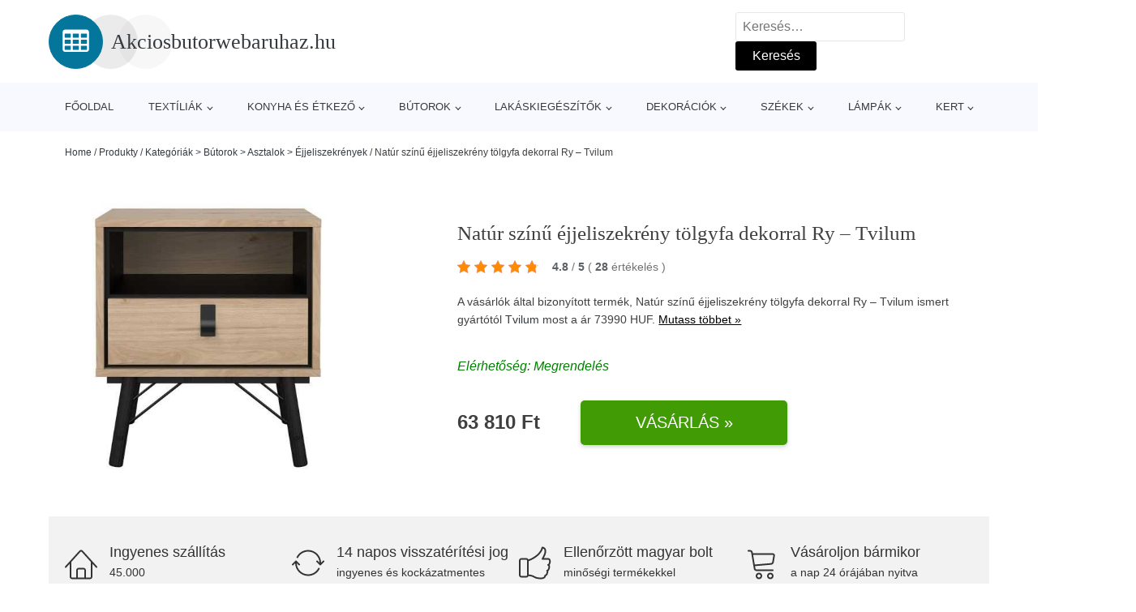

--- FILE ---
content_type: text/html; charset=UTF-8
request_url: https://www.akciosbutorwebaruhaz.hu/p/natur-szinu-ejjeliszekreny-tolgyfa-dekorral-ry-tvilum-2/
body_size: 18612
content:
<!DOCTYPE html>
<html lang="hu" prefix="og: https://ogp.me/ns#" >
<head>
<meta charset="UTF-8">
<meta name="viewport" content="width=device-width, initial-scale=1.0">
<!-- WP_HEAD() START -->
<style>img:is([sizes="auto" i], [sizes^="auto," i]) { contain-intrinsic-size: 3000px 1500px }</style>
<!-- Search Engine Optimization by Rank Math - https://rankmath.com/ -->
<title>Natúr színű éjjeliszekrény tölgyfa dekorral Ry – Tvilum | Akciosbutorwebaruhaz.hu</title>
<meta name="description" content="A Tvilum gyártó Natúr színű éjjeliszekrény tölgyfa dekorral Ry – Tvilum termékének 63810 Ft áron történő megtekintése."/>
<meta name="robots" content="follow, index, max-snippet:-1, max-video-preview:-1, max-image-preview:large"/>
<link rel="canonical" href="https://www.akciosbutorwebaruhaz.hu/p/natur-szinu-ejjeliszekreny-tolgyfa-dekorral-ry-tvilum-2/" />
<meta property="og:locale" content="hu_HU" />
<meta property="og:type" content="article" />
<meta property="og:title" content="Natúr színű éjjeliszekrény tölgyfa dekorral Ry – Tvilum | Akciosbutorwebaruhaz.hu" />
<meta property="og:description" content="A Tvilum gyártó Natúr színű éjjeliszekrény tölgyfa dekorral Ry – Tvilum termékének 63810 Ft áron történő megtekintése." />
<meta property="og:url" content="https://www.akciosbutorwebaruhaz.hu/p/natur-szinu-ejjeliszekreny-tolgyfa-dekorral-ry-tvilum-2/" />
<meta property="og:site_name" content="Akciosbutorwebaruhaz.hu" />
<meta property="og:updated_time" content="2025-12-14T02:50:03+00:00" />
<meta property="og:image" content="https://www.akciosbutorwebaruhaz.hu/wp-content/uploads/2023/12/Natur-szinu-ejjeliszekreny-tolgyfa-dekorral-Ry-–-Tvilum-1.jpeg" />
<meta property="og:image:secure_url" content="https://www.akciosbutorwebaruhaz.hu/wp-content/uploads/2023/12/Natur-szinu-ejjeliszekreny-tolgyfa-dekorral-Ry-–-Tvilum-1.jpeg" />
<meta property="og:image:width" content="500" />
<meta property="og:image:height" content="500" />
<meta property="og:image:alt" content="Natúr színű éjjeliszekrény tölgyfa dekorral Ry – Tvilum" />
<meta property="og:image:type" content="image/jpeg" />
<meta name="twitter:card" content="summary_large_image" />
<meta name="twitter:title" content="Natúr színű éjjeliszekrény tölgyfa dekorral Ry – Tvilum | Akciosbutorwebaruhaz.hu" />
<meta name="twitter:description" content="A Tvilum gyártó Natúr színű éjjeliszekrény tölgyfa dekorral Ry – Tvilum termékének 63810 Ft áron történő megtekintése." />
<meta name="twitter:image" content="https://www.akciosbutorwebaruhaz.hu/wp-content/uploads/2023/12/Natur-szinu-ejjeliszekreny-tolgyfa-dekorral-Ry-–-Tvilum-1.jpeg" />
<script type="application/ld+json" class="rank-math-schema">{"@context":"https://schema.org","@graph":[{"@type":"BreadcrumbList","@id":"https://www.akciosbutorwebaruhaz.hu/p/natur-szinu-ejjeliszekreny-tolgyfa-dekorral-ry-tvilum-2/#breadcrumb","itemListElement":[{"@type":"ListItem","position":"1","item":{"@id":"https://www.akciosbutorwebaruhaz.hu","name":"Home"}},{"@type":"ListItem","position":"2","item":{"@id":"https://www.akciosbutorwebaruhaz.hu/p/","name":"Produkty"}},{"@type":"ListItem","position":"3","item":{"@id":"https://www.akciosbutorwebaruhaz.hu/c/kategoriak-butorok-asztalok-ejjeliszekrenyek/","name":"Kateg\u00f3ri\u00e1k &gt; B\u00fatorok &gt; Asztalok &gt; \u00c9jjeliszekr\u00e9nyek"}},{"@type":"ListItem","position":"4","item":{"@id":"https://www.akciosbutorwebaruhaz.hu/p/natur-szinu-ejjeliszekreny-tolgyfa-dekorral-ry-tvilum-2/","name":"Nat\u00far sz\u00edn\u0171 \u00e9jjeliszekr\u00e9ny t\u00f6lgyfa dekorral Ry \u2013 Tvilum"}}]}]}</script>
<!-- /Rank Math WordPress SEO plugin -->
<style id='classic-theme-styles-inline-css' type='text/css'>
/*! This file is auto-generated */
.wp-block-button__link{color:#fff;background-color:#32373c;border-radius:9999px;box-shadow:none;text-decoration:none;padding:calc(.667em + 2px) calc(1.333em + 2px);font-size:1.125em}.wp-block-file__button{background:#32373c;color:#fff;text-decoration:none}
</style>
<style id='global-styles-inline-css' type='text/css'>
:root{--wp--preset--aspect-ratio--square: 1;--wp--preset--aspect-ratio--4-3: 4/3;--wp--preset--aspect-ratio--3-4: 3/4;--wp--preset--aspect-ratio--3-2: 3/2;--wp--preset--aspect-ratio--2-3: 2/3;--wp--preset--aspect-ratio--16-9: 16/9;--wp--preset--aspect-ratio--9-16: 9/16;--wp--preset--color--black: #000000;--wp--preset--color--cyan-bluish-gray: #abb8c3;--wp--preset--color--white: #ffffff;--wp--preset--color--pale-pink: #f78da7;--wp--preset--color--vivid-red: #cf2e2e;--wp--preset--color--luminous-vivid-orange: #ff6900;--wp--preset--color--luminous-vivid-amber: #fcb900;--wp--preset--color--light-green-cyan: #7bdcb5;--wp--preset--color--vivid-green-cyan: #00d084;--wp--preset--color--pale-cyan-blue: #8ed1fc;--wp--preset--color--vivid-cyan-blue: #0693e3;--wp--preset--color--vivid-purple: #9b51e0;--wp--preset--gradient--vivid-cyan-blue-to-vivid-purple: linear-gradient(135deg,rgba(6,147,227,1) 0%,rgb(155,81,224) 100%);--wp--preset--gradient--light-green-cyan-to-vivid-green-cyan: linear-gradient(135deg,rgb(122,220,180) 0%,rgb(0,208,130) 100%);--wp--preset--gradient--luminous-vivid-amber-to-luminous-vivid-orange: linear-gradient(135deg,rgba(252,185,0,1) 0%,rgba(255,105,0,1) 100%);--wp--preset--gradient--luminous-vivid-orange-to-vivid-red: linear-gradient(135deg,rgba(255,105,0,1) 0%,rgb(207,46,46) 100%);--wp--preset--gradient--very-light-gray-to-cyan-bluish-gray: linear-gradient(135deg,rgb(238,238,238) 0%,rgb(169,184,195) 100%);--wp--preset--gradient--cool-to-warm-spectrum: linear-gradient(135deg,rgb(74,234,220) 0%,rgb(151,120,209) 20%,rgb(207,42,186) 40%,rgb(238,44,130) 60%,rgb(251,105,98) 80%,rgb(254,248,76) 100%);--wp--preset--gradient--blush-light-purple: linear-gradient(135deg,rgb(255,206,236) 0%,rgb(152,150,240) 100%);--wp--preset--gradient--blush-bordeaux: linear-gradient(135deg,rgb(254,205,165) 0%,rgb(254,45,45) 50%,rgb(107,0,62) 100%);--wp--preset--gradient--luminous-dusk: linear-gradient(135deg,rgb(255,203,112) 0%,rgb(199,81,192) 50%,rgb(65,88,208) 100%);--wp--preset--gradient--pale-ocean: linear-gradient(135deg,rgb(255,245,203) 0%,rgb(182,227,212) 50%,rgb(51,167,181) 100%);--wp--preset--gradient--electric-grass: linear-gradient(135deg,rgb(202,248,128) 0%,rgb(113,206,126) 100%);--wp--preset--gradient--midnight: linear-gradient(135deg,rgb(2,3,129) 0%,rgb(40,116,252) 100%);--wp--preset--font-size--small: 13px;--wp--preset--font-size--medium: 20px;--wp--preset--font-size--large: 36px;--wp--preset--font-size--x-large: 42px;--wp--preset--spacing--20: 0.44rem;--wp--preset--spacing--30: 0.67rem;--wp--preset--spacing--40: 1rem;--wp--preset--spacing--50: 1.5rem;--wp--preset--spacing--60: 2.25rem;--wp--preset--spacing--70: 3.38rem;--wp--preset--spacing--80: 5.06rem;--wp--preset--shadow--natural: 6px 6px 9px rgba(0, 0, 0, 0.2);--wp--preset--shadow--deep: 12px 12px 50px rgba(0, 0, 0, 0.4);--wp--preset--shadow--sharp: 6px 6px 0px rgba(0, 0, 0, 0.2);--wp--preset--shadow--outlined: 6px 6px 0px -3px rgba(255, 255, 255, 1), 6px 6px rgba(0, 0, 0, 1);--wp--preset--shadow--crisp: 6px 6px 0px rgba(0, 0, 0, 1);}:where(.is-layout-flex){gap: 0.5em;}:where(.is-layout-grid){gap: 0.5em;}body .is-layout-flex{display: flex;}.is-layout-flex{flex-wrap: wrap;align-items: center;}.is-layout-flex > :is(*, div){margin: 0;}body .is-layout-grid{display: grid;}.is-layout-grid > :is(*, div){margin: 0;}:where(.wp-block-columns.is-layout-flex){gap: 2em;}:where(.wp-block-columns.is-layout-grid){gap: 2em;}:where(.wp-block-post-template.is-layout-flex){gap: 1.25em;}:where(.wp-block-post-template.is-layout-grid){gap: 1.25em;}.has-black-color{color: var(--wp--preset--color--black) !important;}.has-cyan-bluish-gray-color{color: var(--wp--preset--color--cyan-bluish-gray) !important;}.has-white-color{color: var(--wp--preset--color--white) !important;}.has-pale-pink-color{color: var(--wp--preset--color--pale-pink) !important;}.has-vivid-red-color{color: var(--wp--preset--color--vivid-red) !important;}.has-luminous-vivid-orange-color{color: var(--wp--preset--color--luminous-vivid-orange) !important;}.has-luminous-vivid-amber-color{color: var(--wp--preset--color--luminous-vivid-amber) !important;}.has-light-green-cyan-color{color: var(--wp--preset--color--light-green-cyan) !important;}.has-vivid-green-cyan-color{color: var(--wp--preset--color--vivid-green-cyan) !important;}.has-pale-cyan-blue-color{color: var(--wp--preset--color--pale-cyan-blue) !important;}.has-vivid-cyan-blue-color{color: var(--wp--preset--color--vivid-cyan-blue) !important;}.has-vivid-purple-color{color: var(--wp--preset--color--vivid-purple) !important;}.has-black-background-color{background-color: var(--wp--preset--color--black) !important;}.has-cyan-bluish-gray-background-color{background-color: var(--wp--preset--color--cyan-bluish-gray) !important;}.has-white-background-color{background-color: var(--wp--preset--color--white) !important;}.has-pale-pink-background-color{background-color: var(--wp--preset--color--pale-pink) !important;}.has-vivid-red-background-color{background-color: var(--wp--preset--color--vivid-red) !important;}.has-luminous-vivid-orange-background-color{background-color: var(--wp--preset--color--luminous-vivid-orange) !important;}.has-luminous-vivid-amber-background-color{background-color: var(--wp--preset--color--luminous-vivid-amber) !important;}.has-light-green-cyan-background-color{background-color: var(--wp--preset--color--light-green-cyan) !important;}.has-vivid-green-cyan-background-color{background-color: var(--wp--preset--color--vivid-green-cyan) !important;}.has-pale-cyan-blue-background-color{background-color: var(--wp--preset--color--pale-cyan-blue) !important;}.has-vivid-cyan-blue-background-color{background-color: var(--wp--preset--color--vivid-cyan-blue) !important;}.has-vivid-purple-background-color{background-color: var(--wp--preset--color--vivid-purple) !important;}.has-black-border-color{border-color: var(--wp--preset--color--black) !important;}.has-cyan-bluish-gray-border-color{border-color: var(--wp--preset--color--cyan-bluish-gray) !important;}.has-white-border-color{border-color: var(--wp--preset--color--white) !important;}.has-pale-pink-border-color{border-color: var(--wp--preset--color--pale-pink) !important;}.has-vivid-red-border-color{border-color: var(--wp--preset--color--vivid-red) !important;}.has-luminous-vivid-orange-border-color{border-color: var(--wp--preset--color--luminous-vivid-orange) !important;}.has-luminous-vivid-amber-border-color{border-color: var(--wp--preset--color--luminous-vivid-amber) !important;}.has-light-green-cyan-border-color{border-color: var(--wp--preset--color--light-green-cyan) !important;}.has-vivid-green-cyan-border-color{border-color: var(--wp--preset--color--vivid-green-cyan) !important;}.has-pale-cyan-blue-border-color{border-color: var(--wp--preset--color--pale-cyan-blue) !important;}.has-vivid-cyan-blue-border-color{border-color: var(--wp--preset--color--vivid-cyan-blue) !important;}.has-vivid-purple-border-color{border-color: var(--wp--preset--color--vivid-purple) !important;}.has-vivid-cyan-blue-to-vivid-purple-gradient-background{background: var(--wp--preset--gradient--vivid-cyan-blue-to-vivid-purple) !important;}.has-light-green-cyan-to-vivid-green-cyan-gradient-background{background: var(--wp--preset--gradient--light-green-cyan-to-vivid-green-cyan) !important;}.has-luminous-vivid-amber-to-luminous-vivid-orange-gradient-background{background: var(--wp--preset--gradient--luminous-vivid-amber-to-luminous-vivid-orange) !important;}.has-luminous-vivid-orange-to-vivid-red-gradient-background{background: var(--wp--preset--gradient--luminous-vivid-orange-to-vivid-red) !important;}.has-very-light-gray-to-cyan-bluish-gray-gradient-background{background: var(--wp--preset--gradient--very-light-gray-to-cyan-bluish-gray) !important;}.has-cool-to-warm-spectrum-gradient-background{background: var(--wp--preset--gradient--cool-to-warm-spectrum) !important;}.has-blush-light-purple-gradient-background{background: var(--wp--preset--gradient--blush-light-purple) !important;}.has-blush-bordeaux-gradient-background{background: var(--wp--preset--gradient--blush-bordeaux) !important;}.has-luminous-dusk-gradient-background{background: var(--wp--preset--gradient--luminous-dusk) !important;}.has-pale-ocean-gradient-background{background: var(--wp--preset--gradient--pale-ocean) !important;}.has-electric-grass-gradient-background{background: var(--wp--preset--gradient--electric-grass) !important;}.has-midnight-gradient-background{background: var(--wp--preset--gradient--midnight) !important;}.has-small-font-size{font-size: var(--wp--preset--font-size--small) !important;}.has-medium-font-size{font-size: var(--wp--preset--font-size--medium) !important;}.has-large-font-size{font-size: var(--wp--preset--font-size--large) !important;}.has-x-large-font-size{font-size: var(--wp--preset--font-size--x-large) !important;}
:where(.wp-block-post-template.is-layout-flex){gap: 1.25em;}:where(.wp-block-post-template.is-layout-grid){gap: 1.25em;}
:where(.wp-block-columns.is-layout-flex){gap: 2em;}:where(.wp-block-columns.is-layout-grid){gap: 2em;}
:root :where(.wp-block-pullquote){font-size: 1.5em;line-height: 1.6;}
</style>
<!-- <link rel='stylesheet' id='kk-star-ratings-css' href='https://www.akciosbutorwebaruhaz.hu/wp-content/plugins/kk-star-ratings/public/css/kk-star-ratings.css?ver=99.9.9' type='text/css' media='all' /> -->
<link rel="stylesheet" type="text/css" href="//www.akciosbutorwebaruhaz.hu/wp-content/cache/wpfc-minified/ff3f7bzs/9nqwp.css" media="all"/>
<style id='kk-star-ratings-inline-css' type='text/css'>
.kk-star-ratings .kksr-stars .kksr-star {
margin-right: 5px;
}
[dir="rtl"] .kk-star-ratings .kksr-stars .kksr-star {
margin-left: 5px;
margin-right: 0;
}
</style>
<!-- <link rel='stylesheet' id='oxygen-css' href='https://www.akciosbutorwebaruhaz.hu/wp-content/plugins/oxygen/component-framework/oxygen.css?ver=4.9.3' type='text/css' media='all' /> -->
<script src='//www.akciosbutorwebaruhaz.hu/wp-content/cache/wpfc-minified/m0xbda52/9nqwp.js' type="text/javascript"></script>
<!-- <script type="text/javascript" src="https://www.akciosbutorwebaruhaz.hu/wp-includes/js/jquery/jquery.min.js?ver=3.7.1" id="jquery-core-js"></script> -->
<script type="text/javascript" id="search-filter-plugin-build-js-extra">
/* <![CDATA[ */
var SF_LDATA = {"ajax_url":"https:\/\/www.akciosbutorwebaruhaz.hu\/wp-admin\/admin-ajax.php","home_url":"https:\/\/www.akciosbutorwebaruhaz.hu\/","extensions":[]};
/* ]]> */
</script>
<script src='//www.akciosbutorwebaruhaz.hu/wp-content/cache/wpfc-minified/m0wizc13/9nqwp.js' type="text/javascript"></script>
<!-- <script type="text/javascript" src="https://www.akciosbutorwebaruhaz.hu/wp-content/plugins/search-filter-pro/public/assets/js/search-filter-build.min.js?ver=2.5.21" id="search-filter-plugin-build-js"></script> -->
<link rel="https://api.w.org/" href="https://www.akciosbutorwebaruhaz.hu/wp-json/" /><link rel="alternate" title="JSON" type="application/json" href="https://www.akciosbutorwebaruhaz.hu/wp-json/wp/v2/products/729913" /><link rel="EditURI" type="application/rsd+xml" title="RSD" href="https://www.akciosbutorwebaruhaz.hu/xmlrpc.php?rsd" />
<link rel='shortlink' href='https://www.akciosbutorwebaruhaz.hu/?p=729913' />
<link rel="alternate" title="oEmbed (JSON)" type="application/json+oembed" href="https://www.akciosbutorwebaruhaz.hu/wp-json/oembed/1.0/embed?url=https%3A%2F%2Fwww.akciosbutorwebaruhaz.hu%2Fp%2Fnatur-szinu-ejjeliszekreny-tolgyfa-dekorral-ry-tvilum-2%2F" />
<link rel="alternate" title="oEmbed (XML)" type="text/xml+oembed" href="https://www.akciosbutorwebaruhaz.hu/wp-json/oembed/1.0/embed?url=https%3A%2F%2Fwww.akciosbutorwebaruhaz.hu%2Fp%2Fnatur-szinu-ejjeliszekreny-tolgyfa-dekorral-ry-tvilum-2%2F&#038;format=xml" />
<script type="application/ld+json">{
"@context" : "https://schema.org",
"@type" : "Product",
"name" : "Nat&uacute;r sz&iacute;nű &eacute;jjeliszekr&eacute;ny t&ouml;lgyfa dekorral Ry &ndash; Tvilum",
"image" : "https://www.akciosbutorwebaruhaz.hu/wp-content/uploads/2023/12/Natur-szinu-ejjeliszekreny-tolgyfa-dekorral-Ry-&ndash;-Tvilum-1.jpeg",
"description" : "Nat&uacute;r sz&iacute;nű &eacute;jjeliszekr&eacute;ny t&ouml;lgyfa dekorral Ry &ndash; Tvilum",
"ean": "",
"gtin8": "5713035081856",
"sku": "5713035081856",
"brand" : {
"@type" : "Brand",
"name" : "Tvilum"
},
"review": {
"@type": "Review",
"reviewRating": {
"@type": "Rating",
"ratingValue": "4.8",
"bestRating": "5"
},
"author": {
"@type": "Person",
"name": ""
}
},
"offers" : {
"@type" : "Offer",
"price" : "63810 Ft",
"priceCurrency": "HUF",
"url" : "https://www.akciosbutorwebaruhaz.hu/p/natur-szinu-ejjeliszekreny-tolgyfa-dekorral-ry-tvilum-2/",
"itemCondition": "https://schema.org/NewCondition",
"availability": "https://schema.org/InStock"
},
"aggregateRating": {
"@type": "AggregateRating",
"ratingValue": "4.8",
"bestRating": "5",
"ratingCount": "28"
}
}</script><!-- Global site tag (gtag.js) - Google Analytics -->
<script async src="https://www.googletagmanager.com/gtag/js?id=G-R9HT864330"></script>
<script>
window.dataLayer = window.dataLayer || [];
function gtag(){dataLayer.push(arguments);}
gtag('js', new Date());
gtag('config', 'G-R9HT864330');
</script>
<link rel="icon" href="https://www.akciosbutorwebaruhaz.hu/wp-content/uploads/2021/10/favicon-300x300.png" sizes="32x32" />
<link rel="icon" href="https://www.akciosbutorwebaruhaz.hu/wp-content/uploads/2021/10/favicon-300x300.png" sizes="192x192" />
<link rel="apple-touch-icon" href="https://www.akciosbutorwebaruhaz.hu/wp-content/uploads/2021/10/favicon-300x300.png" />
<meta name="msapplication-TileImage" content="https://www.akciosbutorwebaruhaz.hu/wp-content/uploads/2021/10/favicon-300x300.png" />
<!-- <link rel='stylesheet' id='oxygen-cache-105072-css' href='//www.akciosbutorwebaruhaz.hu/wp-content/uploads/oxygen/css/105072.css?cache=1706346268&#038;ver=e99a58773984b972aa33877bfe8b0c55' type='text/css' media='all' /> -->
<!-- <link rel='stylesheet' id='oxygen-cache-105073-css' href='//www.akciosbutorwebaruhaz.hu/wp-content/uploads/oxygen/css/105073.css?cache=1744204219&#038;ver=e99a58773984b972aa33877bfe8b0c55' type='text/css' media='all' /> -->
<!-- <link rel='stylesheet' id='oxygen-universal-styles-css' href='//www.akciosbutorwebaruhaz.hu/wp-content/uploads/oxygen/css/universal.css?cache=1744204219&#038;ver=e99a58773984b972aa33877bfe8b0c55' type='text/css' media='all' /> -->
<link rel="stylesheet" type="text/css" href="//www.akciosbutorwebaruhaz.hu/wp-content/cache/wpfc-minified/lp5y7kcn/9nqwp.css" media="all"/>
<!-- END OF WP_HEAD() -->
</head>
<body class="wp-singular products-template-default single single-products postid-729913 wp-theme-oxygen-is-not-a-theme  wp-embed-responsive oxygen-body" >
<header id="_header-1-25" class="oxy-header-wrapper oxy-overlay-header oxy-header" ><div id="logo-header-row" class="oxy-header-row" ><div class="oxy-header-container"><div id="_header_left-3-25" class="oxy-header-left" ><a id="link-78-25" class="ct-link" href="/" target="_self"  ><div id="fancy_icon-86-25" class="ct-fancy-icon" ><svg id="svg-fancy_icon-86-25"><use xlink:href="#FontAwesomeicon-table"></use></svg></div><span id="shortcode-79-25" class="ct-shortcode logo-top" >Akciosbutorwebaruhaz.hu</span></a></div><div id="_header_center-4-25" class="oxy-header-center" ></div><div id="_header_right-5-25" class="oxy-header-right" >
<div id="_search_form-17-25" class="oxy-search-form" >
<form role="search" method="get" class="search-form" action="https://www.akciosbutorwebaruhaz.hu/">
<label>
<span class="screen-reader-text">Keresés:</span>
<input type="search" class="search-field" placeholder="Keresés&hellip;" value="" name="s" />
</label>
<input type="submit" class="search-submit" value="Keresés" />
</form>                </div>
<nav id="_nav_menu-53-25" class="oxy-nav-menu oxy-nav-menu-dropdowns oxy-nav-menu-dropdown-arrow" ><div class='oxy-menu-toggle'><div class='oxy-nav-menu-hamburger-wrap'><div class='oxy-nav-menu-hamburger'><div class='oxy-nav-menu-hamburger-line'></div><div class='oxy-nav-menu-hamburger-line'></div><div class='oxy-nav-menu-hamburger-line'></div></div></div></div><div class="menu-hlavni-menu-container"><ul id="menu-hlavni-menu" class="oxy-nav-menu-list"><li id="menu-item-105112" class="menu-item menu-item-type-custom menu-item-object-custom menu-item-105112"><a href="/">Főoldal</a></li>
<li id="menu-item-280044" class="menu-item menu-item-type-taxonomy menu-item-object-product_category menu-item-has-children menu-item-280044"><a href="https://www.akciosbutorwebaruhaz.hu/c/textiliak/">Textíliák</a>
<ul class="sub-menu">
<li id="menu-item-280045" class="menu-item menu-item-type-taxonomy menu-item-object-product_category menu-item-280045"><a href="https://www.akciosbutorwebaruhaz.hu/c/szonyegek-es-labtorlok/">Szőnyegek és lábtörlők</a></li>
<li id="menu-item-286019" class="menu-item menu-item-type-taxonomy menu-item-object-product_category menu-item-286019"><a href="https://www.akciosbutorwebaruhaz.hu/c/haloszoba-textiliak/">Hálószoba textíliák</a></li>
<li id="menu-item-286020" class="menu-item menu-item-type-taxonomy menu-item-object-product_category menu-item-286020"><a href="https://www.akciosbutorwebaruhaz.hu/c/gyerektextiliak/">Gyerektextíliák</a></li>
<li id="menu-item-286024" class="menu-item menu-item-type-taxonomy menu-item-object-product_category menu-item-286024"><a href="https://www.akciosbutorwebaruhaz.hu/c/parnak/">Párnák</a></li>
<li id="menu-item-286023" class="menu-item menu-item-type-taxonomy menu-item-object-product_category menu-item-286023"><a href="https://www.akciosbutorwebaruhaz.hu/c/konyha-es-etkezo-textiliak/">Konyha és étkező textíliák</a></li>
<li id="menu-item-286021" class="menu-item menu-item-type-taxonomy menu-item-object-product_category menu-item-286021"><a href="https://www.akciosbutorwebaruhaz.hu/c/furdoszoba-textiliak/">Fürdőszoba textíliák</a></li>
<li id="menu-item-286025" class="menu-item menu-item-type-taxonomy menu-item-object-product_category menu-item-286025"><a href="https://www.akciosbutorwebaruhaz.hu/c/takarok/">Takarók</a></li>
<li id="menu-item-286022" class="menu-item menu-item-type-taxonomy menu-item-object-product_category menu-item-286022"><a href="https://www.akciosbutorwebaruhaz.hu/c/fuggonyok-es-atlatszo-fuggonyok/">Függönyök és átlátszó függönyök</a></li>
</ul>
</li>
<li id="menu-item-280046" class="menu-item menu-item-type-taxonomy menu-item-object-product_category menu-item-has-children menu-item-280046"><a href="https://www.akciosbutorwebaruhaz.hu/c/konyha-es-etkezo/">Konyha és étkező</a>
<ul class="sub-menu">
<li id="menu-item-280050" class="menu-item menu-item-type-taxonomy menu-item-object-product_category menu-item-280050"><a href="https://www.akciosbutorwebaruhaz.hu/c/talalas/">Tálalás</a></li>
<li id="menu-item-285996" class="menu-item menu-item-type-taxonomy menu-item-object-product_category menu-item-285996"><a href="https://www.akciosbutorwebaruhaz.hu/c/etelhordok-es-tarolok/">Ételhordók és tárolók</a></li>
<li id="menu-item-285998" class="menu-item menu-item-type-taxonomy menu-item-object-product_category menu-item-285998"><a href="https://www.akciosbutorwebaruhaz.hu/c/konyhai-eszkozok-es-kellekek/">Konyhai eszközök és kellékek</a></li>
<li id="menu-item-285997" class="menu-item menu-item-type-taxonomy menu-item-object-product_category menu-item-285997"><a href="https://www.akciosbutorwebaruhaz.hu/c/fozes/">Főzés</a></li>
<li id="menu-item-286000" class="menu-item menu-item-type-taxonomy menu-item-object-product_category menu-item-286000"><a href="https://www.akciosbutorwebaruhaz.hu/c/sutes/">Sütés</a></li>
<li id="menu-item-285999" class="menu-item menu-item-type-taxonomy menu-item-object-product_category menu-item-285999"><a href="https://www.akciosbutorwebaruhaz.hu/c/konyhai-keszulekek/">Konyhai készülékek</a></li>
</ul>
</li>
<li id="menu-item-280047" class="menu-item menu-item-type-taxonomy menu-item-object-product_category menu-item-has-children menu-item-280047"><a href="https://www.akciosbutorwebaruhaz.hu/c/butorok/">Bútorok</a>
<ul class="sub-menu">
<li id="menu-item-286031" class="menu-item menu-item-type-taxonomy menu-item-object-product_category menu-item-286031"><a href="https://www.akciosbutorwebaruhaz.hu/c/ulobutorok/">Ülőbútorok</a></li>
<li id="menu-item-286032" class="menu-item menu-item-type-taxonomy menu-item-object-product_category menu-item-286032"><a href="https://www.akciosbutorwebaruhaz.hu/c/gyerekbutorok/">Gyerekbútorok</a></li>
<li id="menu-item-286033" class="menu-item menu-item-type-taxonomy menu-item-object-product_category menu-item-286033"><a href="https://www.akciosbutorwebaruhaz.hu/c/asztalok-butorok/">Asztalok</a></li>
<li id="menu-item-286035" class="menu-item menu-item-type-taxonomy menu-item-object-product_category menu-item-286035"><a href="https://www.akciosbutorwebaruhaz.hu/c/komodok-es-ruhasszekrenyek/">Komódok és ruhásszekrények</a></li>
<li id="menu-item-286036" class="menu-item menu-item-type-taxonomy menu-item-object-product_category menu-item-286036"><a href="https://www.akciosbutorwebaruhaz.hu/c/egyeb-tarolohelyek/">Egyéb tárolóhelyek</a></li>
<li id="menu-item-286047" class="menu-item menu-item-type-taxonomy menu-item-object-product_category menu-item-286047"><a href="https://www.akciosbutorwebaruhaz.hu/c/agyak-butorok/">Ágyak</a></li>
<li id="menu-item-286050" class="menu-item menu-item-type-taxonomy menu-item-object-product_category menu-item-286050"><a href="https://www.akciosbutorwebaruhaz.hu/c/konyvespolcok-butorok/">Könyvespolcok</a></li>
<li id="menu-item-286052" class="menu-item menu-item-type-taxonomy menu-item-object-product_category menu-item-286052"><a href="https://www.akciosbutorwebaruhaz.hu/c/matracok-butorok/">Matracok</a></li>
</ul>
</li>
<li id="menu-item-280048" class="menu-item menu-item-type-taxonomy menu-item-object-product_category menu-item-has-children menu-item-280048"><a href="https://www.akciosbutorwebaruhaz.hu/c/lakaskiegeszitok/">Lakáskiegészítők</a>
<ul class="sub-menu">
<li id="menu-item-286001" class="menu-item menu-item-type-taxonomy menu-item-object-product_category menu-item-286001"><a href="https://www.akciosbutorwebaruhaz.hu/c/furdoszoba-kiegeszitok/">Fürdőszoba kiegészítők</a></li>
<li id="menu-item-286003" class="menu-item menu-item-type-taxonomy menu-item-object-product_category menu-item-286003"><a href="https://www.akciosbutorwebaruhaz.hu/c/takaritas/">Takarítás</a></li>
<li id="menu-item-286004" class="menu-item menu-item-type-taxonomy menu-item-object-product_category menu-item-286004"><a href="https://www.akciosbutorwebaruhaz.hu/c/tarolodobozok-es-rendszerezok/">Tárolódobozok és rendszerezők</a></li>
<li id="menu-item-286002" class="menu-item menu-item-type-taxonomy menu-item-object-product_category menu-item-286002"><a href="https://www.akciosbutorwebaruhaz.hu/c/konyhai-kiegeszitok/">Konyhai kiegészítők</a></li>
<li id="menu-item-286009" class="menu-item menu-item-type-taxonomy menu-item-object-product_category menu-item-286009"><a href="https://www.akciosbutorwebaruhaz.hu/c/eloszoba-es-gardrob-kiegeszitok/">Előszoba és gardrób kiegészítők</a></li>
<li id="menu-item-286010" class="menu-item menu-item-type-taxonomy menu-item-object-product_category menu-item-286010"><a href="https://www.akciosbutorwebaruhaz.hu/c/dolgozoszoba-kiegeszitok/">Dolgozószoba kiegészítők</a></li>
<li id="menu-item-286008" class="menu-item menu-item-type-taxonomy menu-item-object-product_category menu-item-286008"><a href="https://www.akciosbutorwebaruhaz.hu/c/haloszoba-kiegeszitok/">Hálószoba kiegészítők</a></li>
<li id="menu-item-286007" class="menu-item menu-item-type-taxonomy menu-item-object-product_category menu-item-286007"><a href="https://www.akciosbutorwebaruhaz.hu/c/hazi-kedvenceknek/">Házi kedvenceknek</a></li>
<li id="menu-item-286006" class="menu-item menu-item-type-taxonomy menu-item-object-product_category menu-item-286006"><a href="https://www.akciosbutorwebaruhaz.hu/c/nappali-kiegeszitok/">Nappali kiegészítők</a></li>
</ul>
</li>
<li id="menu-item-280049" class="menu-item menu-item-type-taxonomy menu-item-object-product_category menu-item-has-children menu-item-280049"><a href="https://www.akciosbutorwebaruhaz.hu/c/dekoraciok/">Dekorációk</a>
<ul class="sub-menu">
<li id="menu-item-286037" class="menu-item menu-item-type-taxonomy menu-item-object-product_category menu-item-286037"><a href="https://www.akciosbutorwebaruhaz.hu/c/fali-dekoraciok/">Fali dekorációk</a></li>
<li id="menu-item-286038" class="menu-item menu-item-type-taxonomy menu-item-object-product_category menu-item-286038"><a href="https://www.akciosbutorwebaruhaz.hu/c/gyertyak-es-gyertyatartok/">Gyertyák és gyertyatartók</a></li>
<li id="menu-item-286039" class="menu-item menu-item-type-taxonomy menu-item-object-product_category menu-item-286039"><a href="https://www.akciosbutorwebaruhaz.hu/c/viragok-es-viragtartok/">Virágok és virágtartók</a></li>
<li id="menu-item-286040" class="menu-item menu-item-type-taxonomy menu-item-object-product_category menu-item-286040"><a href="https://www.akciosbutorwebaruhaz.hu/c/vazak/">Vázák</a></li>
<li id="menu-item-286041" class="menu-item menu-item-type-taxonomy menu-item-object-product_category menu-item-286041"><a href="https://www.akciosbutorwebaruhaz.hu/c/gyerekszoba-dekoraciok/">Gyerekszoba dekorációk</a></li>
<li id="menu-item-286042" class="menu-item menu-item-type-taxonomy menu-item-object-product_category menu-item-286042"><a href="https://www.akciosbutorwebaruhaz.hu/c/fali-es-ebresztoorak/">Fali- és ébresztőórák</a></li>
<li id="menu-item-286043" class="menu-item menu-item-type-taxonomy menu-item-object-product_category menu-item-286043"><a href="https://www.akciosbutorwebaruhaz.hu/c/kismeretu-dekoraciok/">Kisméretű dekorációk</a></li>
<li id="menu-item-286044" class="menu-item menu-item-type-taxonomy menu-item-object-product_category menu-item-286044"><a href="https://www.akciosbutorwebaruhaz.hu/c/tukrok/">Tükrök</a></li>
<li id="menu-item-286046" class="menu-item menu-item-type-taxonomy menu-item-object-product_category menu-item-286046"><a href="https://www.akciosbutorwebaruhaz.hu/c/diffuzorok-es-illatok/">Diffúzorok és illatok</a></li>
</ul>
</li>
<li id="menu-item-286026" class="menu-item menu-item-type-taxonomy menu-item-object-product_category menu-item-has-children menu-item-286026"><a href="https://www.akciosbutorwebaruhaz.hu/c/szekek/">Székek</a>
<ul class="sub-menu">
<li id="menu-item-286029" class="menu-item menu-item-type-taxonomy menu-item-object-product_category menu-item-286029"><a href="https://www.akciosbutorwebaruhaz.hu/c/etkezoszekek/">Étkezőszékek</a></li>
<li id="menu-item-286030" class="menu-item menu-item-type-taxonomy menu-item-object-product_category menu-item-286030"><a href="https://www.akciosbutorwebaruhaz.hu/c/irodai-szekek-es-fotelek/">Irodai székek és fotelek</a></li>
</ul>
</li>
<li id="menu-item-286005" class="menu-item menu-item-type-taxonomy menu-item-object-product_category menu-item-has-children menu-item-286005"><a href="https://www.akciosbutorwebaruhaz.hu/c/lampak/">Lámpák</a>
<ul class="sub-menu">
<li id="menu-item-286011" class="menu-item menu-item-type-taxonomy menu-item-object-product_category menu-item-286011"><a href="https://www.akciosbutorwebaruhaz.hu/c/mennyezeti-lampak/">Mennyezeti lámpák</a></li>
<li id="menu-item-286012" class="menu-item menu-item-type-taxonomy menu-item-object-product_category menu-item-286012"><a href="https://www.akciosbutorwebaruhaz.hu/c/vilagito-dekoraciok/">Világító dekorációk</a></li>
<li id="menu-item-286013" class="menu-item menu-item-type-taxonomy menu-item-object-product_category menu-item-286013"><a href="https://www.akciosbutorwebaruhaz.hu/c/asztali-lampak/">Asztali lámpák</a></li>
<li id="menu-item-286014" class="menu-item menu-item-type-taxonomy menu-item-object-product_category menu-item-286014"><a href="https://www.akciosbutorwebaruhaz.hu/c/falilampak/">Falilámpák</a></li>
<li id="menu-item-286015" class="menu-item menu-item-type-taxonomy menu-item-object-product_category menu-item-286015"><a href="https://www.akciosbutorwebaruhaz.hu/c/allolampak/">Állólámpák</a></li>
<li id="menu-item-286016" class="menu-item menu-item-type-taxonomy menu-item-object-product_category menu-item-286016"><a href="https://www.akciosbutorwebaruhaz.hu/c/kulteri-vilagitas/">Kültéri világítás</a></li>
<li id="menu-item-286017" class="menu-item menu-item-type-taxonomy menu-item-object-product_category menu-item-286017"><a href="https://www.akciosbutorwebaruhaz.hu/c/gyereklampak/">Gyereklámpák</a></li>
<li id="menu-item-286018" class="menu-item menu-item-type-taxonomy menu-item-object-product_category menu-item-286018"><a href="https://www.akciosbutorwebaruhaz.hu/c/izzok/">Izzók</a></li>
</ul>
</li>
<li id="menu-item-285990" class="menu-item menu-item-type-taxonomy menu-item-object-product_category menu-item-has-children menu-item-285990"><a href="https://www.akciosbutorwebaruhaz.hu/c/kert/">Kert</a>
<ul class="sub-menu">
<li id="menu-item-285992" class="menu-item menu-item-type-taxonomy menu-item-object-product_category menu-item-285992"><a href="https://www.akciosbutorwebaruhaz.hu/c/kerti-textiliak/">Kerti textíliák</a></li>
<li id="menu-item-285991" class="menu-item menu-item-type-taxonomy menu-item-object-product_category menu-item-285991"><a href="https://www.akciosbutorwebaruhaz.hu/c/kerti-butorok/">Kerti bútorok</a></li>
<li id="menu-item-285993" class="menu-item menu-item-type-taxonomy menu-item-object-product_category menu-item-285993"><a href="https://www.akciosbutorwebaruhaz.hu/c/grillsutok-es-kiegeszitok/">Grillsütők és kiegészítők</a></li>
<li id="menu-item-285994" class="menu-item menu-item-type-taxonomy menu-item-object-product_category menu-item-285994"><a href="https://www.akciosbutorwebaruhaz.hu/c/kerti-dekoraciok/">Kerti dekorációk</a></li>
<li id="menu-item-285995" class="menu-item menu-item-type-taxonomy menu-item-object-product_category menu-item-285995"><a href="https://www.akciosbutorwebaruhaz.hu/c/nyari-felszereles/">Nyári felszerelés</a></li>
</ul>
</li>
</ul></div></nav></div></div></div><div id="nav-header-row" class="oxy-header-row" ><div class="oxy-header-container"><div id="_header_left-12-25" class="oxy-header-left" ></div><div id="_header_center-13-25" class="oxy-header-center" ><nav id="_nav_menu-15-25" class="oxy-nav-menu oxy-nav-menu-dropdowns oxy-nav-menu-dropdown-arrow" ><div class='oxy-menu-toggle'><div class='oxy-nav-menu-hamburger-wrap'><div class='oxy-nav-menu-hamburger'><div class='oxy-nav-menu-hamburger-line'></div><div class='oxy-nav-menu-hamburger-line'></div><div class='oxy-nav-menu-hamburger-line'></div></div></div></div><div class="menu-hlavni-menu-container"><ul id="menu-hlavni-menu-1" class="oxy-nav-menu-list"><li class="menu-item menu-item-type-custom menu-item-object-custom menu-item-105112"><a href="/">Főoldal</a></li>
<li class="menu-item menu-item-type-taxonomy menu-item-object-product_category menu-item-has-children menu-item-280044"><a href="https://www.akciosbutorwebaruhaz.hu/c/textiliak/">Textíliák</a>
<ul class="sub-menu">
<li class="menu-item menu-item-type-taxonomy menu-item-object-product_category menu-item-280045"><a href="https://www.akciosbutorwebaruhaz.hu/c/szonyegek-es-labtorlok/">Szőnyegek és lábtörlők</a></li>
<li class="menu-item menu-item-type-taxonomy menu-item-object-product_category menu-item-286019"><a href="https://www.akciosbutorwebaruhaz.hu/c/haloszoba-textiliak/">Hálószoba textíliák</a></li>
<li class="menu-item menu-item-type-taxonomy menu-item-object-product_category menu-item-286020"><a href="https://www.akciosbutorwebaruhaz.hu/c/gyerektextiliak/">Gyerektextíliák</a></li>
<li class="menu-item menu-item-type-taxonomy menu-item-object-product_category menu-item-286024"><a href="https://www.akciosbutorwebaruhaz.hu/c/parnak/">Párnák</a></li>
<li class="menu-item menu-item-type-taxonomy menu-item-object-product_category menu-item-286023"><a href="https://www.akciosbutorwebaruhaz.hu/c/konyha-es-etkezo-textiliak/">Konyha és étkező textíliák</a></li>
<li class="menu-item menu-item-type-taxonomy menu-item-object-product_category menu-item-286021"><a href="https://www.akciosbutorwebaruhaz.hu/c/furdoszoba-textiliak/">Fürdőszoba textíliák</a></li>
<li class="menu-item menu-item-type-taxonomy menu-item-object-product_category menu-item-286025"><a href="https://www.akciosbutorwebaruhaz.hu/c/takarok/">Takarók</a></li>
<li class="menu-item menu-item-type-taxonomy menu-item-object-product_category menu-item-286022"><a href="https://www.akciosbutorwebaruhaz.hu/c/fuggonyok-es-atlatszo-fuggonyok/">Függönyök és átlátszó függönyök</a></li>
</ul>
</li>
<li class="menu-item menu-item-type-taxonomy menu-item-object-product_category menu-item-has-children menu-item-280046"><a href="https://www.akciosbutorwebaruhaz.hu/c/konyha-es-etkezo/">Konyha és étkező</a>
<ul class="sub-menu">
<li class="menu-item menu-item-type-taxonomy menu-item-object-product_category menu-item-280050"><a href="https://www.akciosbutorwebaruhaz.hu/c/talalas/">Tálalás</a></li>
<li class="menu-item menu-item-type-taxonomy menu-item-object-product_category menu-item-285996"><a href="https://www.akciosbutorwebaruhaz.hu/c/etelhordok-es-tarolok/">Ételhordók és tárolók</a></li>
<li class="menu-item menu-item-type-taxonomy menu-item-object-product_category menu-item-285998"><a href="https://www.akciosbutorwebaruhaz.hu/c/konyhai-eszkozok-es-kellekek/">Konyhai eszközök és kellékek</a></li>
<li class="menu-item menu-item-type-taxonomy menu-item-object-product_category menu-item-285997"><a href="https://www.akciosbutorwebaruhaz.hu/c/fozes/">Főzés</a></li>
<li class="menu-item menu-item-type-taxonomy menu-item-object-product_category menu-item-286000"><a href="https://www.akciosbutorwebaruhaz.hu/c/sutes/">Sütés</a></li>
<li class="menu-item menu-item-type-taxonomy menu-item-object-product_category menu-item-285999"><a href="https://www.akciosbutorwebaruhaz.hu/c/konyhai-keszulekek/">Konyhai készülékek</a></li>
</ul>
</li>
<li class="menu-item menu-item-type-taxonomy menu-item-object-product_category menu-item-has-children menu-item-280047"><a href="https://www.akciosbutorwebaruhaz.hu/c/butorok/">Bútorok</a>
<ul class="sub-menu">
<li class="menu-item menu-item-type-taxonomy menu-item-object-product_category menu-item-286031"><a href="https://www.akciosbutorwebaruhaz.hu/c/ulobutorok/">Ülőbútorok</a></li>
<li class="menu-item menu-item-type-taxonomy menu-item-object-product_category menu-item-286032"><a href="https://www.akciosbutorwebaruhaz.hu/c/gyerekbutorok/">Gyerekbútorok</a></li>
<li class="menu-item menu-item-type-taxonomy menu-item-object-product_category menu-item-286033"><a href="https://www.akciosbutorwebaruhaz.hu/c/asztalok-butorok/">Asztalok</a></li>
<li class="menu-item menu-item-type-taxonomy menu-item-object-product_category menu-item-286035"><a href="https://www.akciosbutorwebaruhaz.hu/c/komodok-es-ruhasszekrenyek/">Komódok és ruhásszekrények</a></li>
<li class="menu-item menu-item-type-taxonomy menu-item-object-product_category menu-item-286036"><a href="https://www.akciosbutorwebaruhaz.hu/c/egyeb-tarolohelyek/">Egyéb tárolóhelyek</a></li>
<li class="menu-item menu-item-type-taxonomy menu-item-object-product_category menu-item-286047"><a href="https://www.akciosbutorwebaruhaz.hu/c/agyak-butorok/">Ágyak</a></li>
<li class="menu-item menu-item-type-taxonomy menu-item-object-product_category menu-item-286050"><a href="https://www.akciosbutorwebaruhaz.hu/c/konyvespolcok-butorok/">Könyvespolcok</a></li>
<li class="menu-item menu-item-type-taxonomy menu-item-object-product_category menu-item-286052"><a href="https://www.akciosbutorwebaruhaz.hu/c/matracok-butorok/">Matracok</a></li>
</ul>
</li>
<li class="menu-item menu-item-type-taxonomy menu-item-object-product_category menu-item-has-children menu-item-280048"><a href="https://www.akciosbutorwebaruhaz.hu/c/lakaskiegeszitok/">Lakáskiegészítők</a>
<ul class="sub-menu">
<li class="menu-item menu-item-type-taxonomy menu-item-object-product_category menu-item-286001"><a href="https://www.akciosbutorwebaruhaz.hu/c/furdoszoba-kiegeszitok/">Fürdőszoba kiegészítők</a></li>
<li class="menu-item menu-item-type-taxonomy menu-item-object-product_category menu-item-286003"><a href="https://www.akciosbutorwebaruhaz.hu/c/takaritas/">Takarítás</a></li>
<li class="menu-item menu-item-type-taxonomy menu-item-object-product_category menu-item-286004"><a href="https://www.akciosbutorwebaruhaz.hu/c/tarolodobozok-es-rendszerezok/">Tárolódobozok és rendszerezők</a></li>
<li class="menu-item menu-item-type-taxonomy menu-item-object-product_category menu-item-286002"><a href="https://www.akciosbutorwebaruhaz.hu/c/konyhai-kiegeszitok/">Konyhai kiegészítők</a></li>
<li class="menu-item menu-item-type-taxonomy menu-item-object-product_category menu-item-286009"><a href="https://www.akciosbutorwebaruhaz.hu/c/eloszoba-es-gardrob-kiegeszitok/">Előszoba és gardrób kiegészítők</a></li>
<li class="menu-item menu-item-type-taxonomy menu-item-object-product_category menu-item-286010"><a href="https://www.akciosbutorwebaruhaz.hu/c/dolgozoszoba-kiegeszitok/">Dolgozószoba kiegészítők</a></li>
<li class="menu-item menu-item-type-taxonomy menu-item-object-product_category menu-item-286008"><a href="https://www.akciosbutorwebaruhaz.hu/c/haloszoba-kiegeszitok/">Hálószoba kiegészítők</a></li>
<li class="menu-item menu-item-type-taxonomy menu-item-object-product_category menu-item-286007"><a href="https://www.akciosbutorwebaruhaz.hu/c/hazi-kedvenceknek/">Házi kedvenceknek</a></li>
<li class="menu-item menu-item-type-taxonomy menu-item-object-product_category menu-item-286006"><a href="https://www.akciosbutorwebaruhaz.hu/c/nappali-kiegeszitok/">Nappali kiegészítők</a></li>
</ul>
</li>
<li class="menu-item menu-item-type-taxonomy menu-item-object-product_category menu-item-has-children menu-item-280049"><a href="https://www.akciosbutorwebaruhaz.hu/c/dekoraciok/">Dekorációk</a>
<ul class="sub-menu">
<li class="menu-item menu-item-type-taxonomy menu-item-object-product_category menu-item-286037"><a href="https://www.akciosbutorwebaruhaz.hu/c/fali-dekoraciok/">Fali dekorációk</a></li>
<li class="menu-item menu-item-type-taxonomy menu-item-object-product_category menu-item-286038"><a href="https://www.akciosbutorwebaruhaz.hu/c/gyertyak-es-gyertyatartok/">Gyertyák és gyertyatartók</a></li>
<li class="menu-item menu-item-type-taxonomy menu-item-object-product_category menu-item-286039"><a href="https://www.akciosbutorwebaruhaz.hu/c/viragok-es-viragtartok/">Virágok és virágtartók</a></li>
<li class="menu-item menu-item-type-taxonomy menu-item-object-product_category menu-item-286040"><a href="https://www.akciosbutorwebaruhaz.hu/c/vazak/">Vázák</a></li>
<li class="menu-item menu-item-type-taxonomy menu-item-object-product_category menu-item-286041"><a href="https://www.akciosbutorwebaruhaz.hu/c/gyerekszoba-dekoraciok/">Gyerekszoba dekorációk</a></li>
<li class="menu-item menu-item-type-taxonomy menu-item-object-product_category menu-item-286042"><a href="https://www.akciosbutorwebaruhaz.hu/c/fali-es-ebresztoorak/">Fali- és ébresztőórák</a></li>
<li class="menu-item menu-item-type-taxonomy menu-item-object-product_category menu-item-286043"><a href="https://www.akciosbutorwebaruhaz.hu/c/kismeretu-dekoraciok/">Kisméretű dekorációk</a></li>
<li class="menu-item menu-item-type-taxonomy menu-item-object-product_category menu-item-286044"><a href="https://www.akciosbutorwebaruhaz.hu/c/tukrok/">Tükrök</a></li>
<li class="menu-item menu-item-type-taxonomy menu-item-object-product_category menu-item-286046"><a href="https://www.akciosbutorwebaruhaz.hu/c/diffuzorok-es-illatok/">Diffúzorok és illatok</a></li>
</ul>
</li>
<li class="menu-item menu-item-type-taxonomy menu-item-object-product_category menu-item-has-children menu-item-286026"><a href="https://www.akciosbutorwebaruhaz.hu/c/szekek/">Székek</a>
<ul class="sub-menu">
<li class="menu-item menu-item-type-taxonomy menu-item-object-product_category menu-item-286029"><a href="https://www.akciosbutorwebaruhaz.hu/c/etkezoszekek/">Étkezőszékek</a></li>
<li class="menu-item menu-item-type-taxonomy menu-item-object-product_category menu-item-286030"><a href="https://www.akciosbutorwebaruhaz.hu/c/irodai-szekek-es-fotelek/">Irodai székek és fotelek</a></li>
</ul>
</li>
<li class="menu-item menu-item-type-taxonomy menu-item-object-product_category menu-item-has-children menu-item-286005"><a href="https://www.akciosbutorwebaruhaz.hu/c/lampak/">Lámpák</a>
<ul class="sub-menu">
<li class="menu-item menu-item-type-taxonomy menu-item-object-product_category menu-item-286011"><a href="https://www.akciosbutorwebaruhaz.hu/c/mennyezeti-lampak/">Mennyezeti lámpák</a></li>
<li class="menu-item menu-item-type-taxonomy menu-item-object-product_category menu-item-286012"><a href="https://www.akciosbutorwebaruhaz.hu/c/vilagito-dekoraciok/">Világító dekorációk</a></li>
<li class="menu-item menu-item-type-taxonomy menu-item-object-product_category menu-item-286013"><a href="https://www.akciosbutorwebaruhaz.hu/c/asztali-lampak/">Asztali lámpák</a></li>
<li class="menu-item menu-item-type-taxonomy menu-item-object-product_category menu-item-286014"><a href="https://www.akciosbutorwebaruhaz.hu/c/falilampak/">Falilámpák</a></li>
<li class="menu-item menu-item-type-taxonomy menu-item-object-product_category menu-item-286015"><a href="https://www.akciosbutorwebaruhaz.hu/c/allolampak/">Állólámpák</a></li>
<li class="menu-item menu-item-type-taxonomy menu-item-object-product_category menu-item-286016"><a href="https://www.akciosbutorwebaruhaz.hu/c/kulteri-vilagitas/">Kültéri világítás</a></li>
<li class="menu-item menu-item-type-taxonomy menu-item-object-product_category menu-item-286017"><a href="https://www.akciosbutorwebaruhaz.hu/c/gyereklampak/">Gyereklámpák</a></li>
<li class="menu-item menu-item-type-taxonomy menu-item-object-product_category menu-item-286018"><a href="https://www.akciosbutorwebaruhaz.hu/c/izzok/">Izzók</a></li>
</ul>
</li>
<li class="menu-item menu-item-type-taxonomy menu-item-object-product_category menu-item-has-children menu-item-285990"><a href="https://www.akciosbutorwebaruhaz.hu/c/kert/">Kert</a>
<ul class="sub-menu">
<li class="menu-item menu-item-type-taxonomy menu-item-object-product_category menu-item-285992"><a href="https://www.akciosbutorwebaruhaz.hu/c/kerti-textiliak/">Kerti textíliák</a></li>
<li class="menu-item menu-item-type-taxonomy menu-item-object-product_category menu-item-285991"><a href="https://www.akciosbutorwebaruhaz.hu/c/kerti-butorok/">Kerti bútorok</a></li>
<li class="menu-item menu-item-type-taxonomy menu-item-object-product_category menu-item-285993"><a href="https://www.akciosbutorwebaruhaz.hu/c/grillsutok-es-kiegeszitok/">Grillsütők és kiegészítők</a></li>
<li class="menu-item menu-item-type-taxonomy menu-item-object-product_category menu-item-285994"><a href="https://www.akciosbutorwebaruhaz.hu/c/kerti-dekoraciok/">Kerti dekorációk</a></li>
<li class="menu-item menu-item-type-taxonomy menu-item-object-product_category menu-item-285995"><a href="https://www.akciosbutorwebaruhaz.hu/c/nyari-felszereles/">Nyári felszerelés</a></li>
</ul>
</li>
</ul></div></nav></div><div id="_header_right-14-25" class="oxy-header-right" ></div></div></div></header>
<div id="section-62-25" class=" ct-section breadcrumb-container" ><div class="ct-section-inner-wrap"><div id="code_block-66-25" class="ct-code-block breadcrumb-code" ><nav aria-label="breadcrumbs" class="rank-math-breadcrumb"><p><a href="https://www.akciosbutorwebaruhaz.hu">Home</a><span class="separator">  /  </span><a href="https://www.akciosbutorwebaruhaz.hu/p/">Produkty</a><span class="separator">  /  </span><a href="https://www.akciosbutorwebaruhaz.hu/c/kategoriak-butorok-asztalok-ejjeliszekrenyek/">Kategóriák &gt; Bútorok &gt; Asztalok &gt; Éjjeliszekrények</a><span class="separator">  /  </span><span class="last">Natúr színű éjjeliszekrény tölgyfa dekorral Ry – Tvilum</span></p></nav></div></div></div><section id="section-2-145" class=" ct-section" ><div class="ct-section-inner-wrap"><div id="new_columns-4-145" class="ct-new-columns product-hero-column-container" ><div id="div_block-5-145" class="ct-div-block" ><a id="link-1642-145" class="ct-link" href="https://www.akciosbutorwebaruhaz.hu/exit/366093" target="_self" rel="nofollow noopener" ><img  id="image-7-145" alt="Natúr színű éjjeliszekrény tölgyfa dekorral Ry – Tvilum" src="https://www.akciosbutorwebaruhaz.hu/wp-content/uploads/2023/12/Natur-szinu-ejjeliszekreny-tolgyfa-dekorral-Ry-–-Tvilum-1.jpeg" class="ct-image"/></a></div><div id="div_block-6-145" class="ct-div-block" ><h1 id="headline-12-145" class="ct-headline product-info-title"><span id="span-13-145" class="ct-span" >Natúr színű éjjeliszekrény tölgyfa dekorral Ry – Tvilum</span></h1><div id="div_block-1019-145" class="ct-div-block price-container" ><a id="link-2781-145" class="ct-link" href="https://www.akciosbutorwebaruhaz.hu/exit/366093" target="_self" rel="nofollow" ><div id="code_block-768-145" class="ct-code-block custom-star-rating" ><div style="display: none;"
class="kk-star-ratings   "
data-id="729913"
data-slug="">
<div class="kksr-stars">
<div class="kksr-stars-inactive">
<div class="kksr-star" data-star="1">
<div class="kksr-icon" style="width: 16px; height: 16px;"></div>
</div>
<div class="kksr-star" data-star="2">
<div class="kksr-icon" style="width: 16px; height: 16px;"></div>
</div>
<div class="kksr-star" data-star="3">
<div class="kksr-icon" style="width: 16px; height: 16px;"></div>
</div>
<div class="kksr-star" data-star="4">
<div class="kksr-icon" style="width: 16px; height: 16px;"></div>
</div>
<div class="kksr-star" data-star="5">
<div class="kksr-icon" style="width: 16px; height: 16px;"></div>
</div>
</div>
<div class="kksr-stars-active" style="width: 96.8px;">
<div class="kksr-star">
<div class="kksr-icon" style="width: 16px; height: 16px;"></div>
</div>
<div class="kksr-star">
<div class="kksr-icon" style="width: 16px; height: 16px;"></div>
</div>
<div class="kksr-star">
<div class="kksr-icon" style="width: 16px; height: 16px;"></div>
</div>
<div class="kksr-star">
<div class="kksr-icon" style="width: 16px; height: 16px;"></div>
</div>
<div class="kksr-star">
<div class="kksr-icon" style="width: 16px; height: 16px;"></div>
</div>
</div>
</div>
<div class="kksr-legend">
<strong class="kksr-score">4.8</strong>
<span class="kksr-muted">/</span>
<strong>5</strong>
<span class="kksr-muted">(</span>
<strong class="kksr-count">28</strong>
<span class="kksr-muted">
értékelés        </span>
<span class="kksr-muted">)</span>
</div>
</div>
</div></a></div><div id="text_block-2513-145" class="ct-text-block" ><span id="span-2514-105073" class="ct-span" ><p>A vásárlók által bizonyított termék, Natúr színű éjjeliszekrény tölgyfa dekorral Ry – Tvilum ismert gyártótól <a href="https://www.akciosbutorwebaruhaz.hu/v/tvilum/" rel="tag">Tvilum</a> most a ár 73990 HUF. <a href="https://www.akciosbutorwebaruhaz.hu/exit/366093" class="popis-produktu">Mutass többet »</a></p>
</span></div><div id="div_block-3341-145" class="ct-div-block" ><div id="code_block-6437-105073" class="ct-code-block" >Elérhetőség: Megrendelés</div></div><div id="div_block-6199-105073" class="ct-div-block price-container" ><div id="div_block-6355-105073" class="ct-div-block" ><div id="text_block-6200-105073" class="ct-text-block product-info-price" ><span id="span-6201-105073" class="ct-span" >63&nbsp;810 Ft</span></div></div><a id="link-1774-145" class="ct-link new-button" href="https://www.akciosbutorwebaruhaz.hu/exit/366093" target="_self" rel="nofollow noopener" ><div id="div_block-1778-145" class="ct-div-block " ><div id="shortcode-1868-145" class="ct-shortcode" >Vásárlás »</div></div></a></div></div></div></div></section><section id="section-3658-145" class=" ct-section" ><div class="ct-section-inner-wrap"><div id="div_block-5479-145" class="ct-div-block" ><div id="nestable_shortcode-5190-145" class="ct-nestable-shortcode" ><div class="benefity"><div class="row">
<div class="col-lg-3">
<div id="fancy_icon-5493-145" class="ct-fancy-icon">
<svg id="svg-fancy_icon-5493-145">
<use xlink:href="#Lineariconsicon-home">
<svg id="Lineariconsicon-home" viewBox="0 0 20 20"><title>home</title><path class="path1" d="M19.871 12.165l-8.829-9.758c-0.274-0.303-0.644-0.47-1.042-0.47-0 0 0 0 0 0-0.397 0-0.767 0.167-1.042 0.47l-8.829 9.758c-0.185 0.205-0.169 0.521 0.035 0.706 0.096 0.087 0.216 0.129 0.335 0.129 0.136 0 0.272-0.055 0.371-0.165l2.129-2.353v8.018c0 0.827 0.673 1.5 1.5 1.5h11c0.827 0 1.5-0.673 1.5-1.5v-8.018l2.129 2.353c0.185 0.205 0.501 0.221 0.706 0.035s0.221-0.501 0.035-0.706zM12 19h-4v-4.5c0-0.276 0.224-0.5 0.5-0.5h3c0.276 0 0.5 0.224 0.5 0.5v4.5zM16 18.5c0 0.276-0.224 0.5-0.5 0.5h-2.5v-4.5c0-0.827-0.673-1.5-1.5-1.5h-3c-0.827 0-1.5 0.673-1.5 1.5v4.5h-2.5c-0.276 0-0.5-0.224-0.5-0.5v-9.123l5.7-6.3c0.082-0.091 0.189-0.141 0.3-0.141s0.218 0.050 0.3 0.141l5.7 6.3v9.123z"></path></svg></use></svg>
</div>
<div class="text-vyhod">
<span>Ingyenes szállítás</span>
<p>45.000</p>
</div>
</div>
<div class="col-lg-3"><div id="fancy_icon-5493-145" class="ct-fancy-icon">
<svg id="svg-fancy_icon-5493-145">
<use xlink:href="#Lineariconsicon-sync">
<svg id="Lineariconsicon-sync" viewBox="0 0 20 20"><title>sync</title><path class="path1" d="M19.854 8.646c-0.195-0.195-0.512-0.195-0.707 0l-1.149 1.149c-0.051-2.060-0.878-3.99-2.341-5.452-1.511-1.511-3.52-2.343-5.657-2.343-2.974 0-5.686 1.635-7.077 4.266-0.129 0.244-0.036 0.547 0.208 0.676s0.547 0.036 0.676-0.208c1.217-2.303 3.59-3.734 6.193-3.734 3.789 0 6.885 3.027 6.997 6.789l-1.143-1.143c-0.195-0.195-0.512-0.195-0.707 0s-0.195 0.512 0 0.707l2 2c0.098 0.098 0.226 0.146 0.354 0.146s0.256-0.049 0.354-0.146l2-2c0.195-0.195 0.195-0.512 0-0.707z"></path><path class="path2" d="M16.869 13.058c-0.244-0.129-0.547-0.036-0.676 0.208-1.217 2.303-3.59 3.734-6.193 3.734-3.789 0-6.885-3.027-6.997-6.789l1.143 1.143c0.098 0.098 0.226 0.146 0.354 0.146s0.256-0.049 0.354-0.146c0.195-0.195 0.195-0.512 0-0.707l-2-2c-0.195-0.195-0.512-0.195-0.707 0l-2 2c-0.195 0.195-0.195 0.512 0 0.707s0.512 0.195 0.707 0l1.149-1.149c0.051 2.060 0.878 3.99 2.341 5.452 1.511 1.511 3.52 2.343 5.657 2.343 2.974 0 5.686-1.635 7.077-4.266 0.129-0.244 0.036-0.547-0.208-0.676z"></path></svg></use></svg>
</div>
<div class="text-vyhod">
<span>14 napos visszatérítési jog</span>
<p>ingyenes és kockázatmentes</p>
</div>
</div>
<div class="col-lg-3"><div id="fancy_icon-5493-145" class="ct-fancy-icon">
<svg id="svg-fancy_icon-5493-145">
<use xlink:href="#Lineariconsicon-thumbs-up">
<svg id="Lineariconsicon-thumbs-up" viewBox="0 0 20 20"><title>thumbs-up</title><path class="path1" d="M18.916 11.208c0.443-0.511 0.695-1.355 0.695-2.159 0-0.531-0.115-0.996-0.333-1.345-0.284-0.454-0.738-0.704-1.278-0.704h-2.618c1.425-2.591 1.785-4.543 1.070-5.807-0.499-0.881-1.413-1.193-2.045-1.193-0.25 0-0.462 0.185-0.495 0.433-0.179 1.319-1.188 2.893-2.768 4.318-1.514 1.365-3.374 2.456-5.286 3.11-0.241-0.508-0.758-0.86-1.356-0.86h-3c-0.827 0-1.5 0.673-1.5 1.5v9c0 0.827 0.673 1.5 1.5 1.5h3c0.634 0 1.176-0.395 1.396-0.952 1.961 0.246 2.699 0.64 3.414 1.022 0.895 0.478 1.739 0.93 4.503 0.93 0.72 0 1.398-0.188 1.91-0.529 0.5-0.333 0.82-0.801 0.926-1.343 0.399-0.162 0.753-0.536 1.024-1.092 0.264-0.541 0.435-1.232 0.435-1.761 0-0.099-0.006-0.19-0.017-0.274 0.253-0.186 0.48-0.473 0.667-0.851 0.27-0.545 0.432-1.228 0.432-1.826 0-0.424-0.079-0.777-0.234-1.051-0.013-0.022-0.026-0.044-0.039-0.065zM4.5 18h-3c-0.276 0-0.5-0.224-0.5-0.5v-9c0-0.276 0.224-0.5 0.5-0.5h3c0.276 0 0.5 0.224 0.5 0.5v8.999c0 0 0 0.001 0 0.001-0 0.276-0.224 0.5-0.5 0.5zM18.339 10.274c-0.151 0.304-0.304 0.414-0.37 0.414-0.276 0-0.5 0.224-0.5 0.5s0.224 0.5 0.5 0.5c0.042 0 0.072 0 0.117 0.078 0.066 0.117 0.104 0.32 0.104 0.558 0 0.445-0.126 0.974-0.328 1.382-0.198 0.399-0.399 0.544-0.487 0.544-0.276 0-0.5 0.224-0.5 0.5 0 0.177 0.092 0.333 0.231 0.422 0.031 0.317-0.117 1.165-0.501 1.718-0.145 0.209-0.298 0.329-0.418 0.329-0.276 0-0.5 0.224-0.5 0.5 0 0.88-0.972 1.281-1.875 1.281-2.513 0-3.217-0.376-4.032-0.812-0.762-0.407-1.618-0.865-3.781-1.134v-8.187c2.101-0.689 4.152-1.877 5.812-3.373 1.593-1.436 2.639-2.988 2.994-4.426 0.272 0.087 0.579 0.271 0.776 0.618 0.334 0.59 0.584 2.096-1.493 5.557-0.093 0.154-0.095 0.347-0.006 0.504s0.255 0.254 0.435 0.254h3.483c0.199 0 0.327 0.070 0.43 0.234 0.117 0.187 0.181 0.477 0.181 0.815 0 0.424-0.102 0.882-0.272 1.225z"></path></svg></use></svg>
</div>
<div class="text-vyhod">
<span>Ellenőrzött magyar bolt</span>
<p>minőségi termékekkel</p>
</div>
</div>
<div class="col-lg-3"><div id="fancy_icon-5493-145" class="ct-fancy-icon">
<svg id="svg-fancy_icon-5493-145">
<use xlink:href="#Lineariconsicon-cart">
<svg id="Lineariconsicon-cart" viewBox="0 0 20 20"><title>cart</title><path class="path1" d="M8 20c-1.103 0-2-0.897-2-2s0.897-2 2-2 2 0.897 2 2-0.897 2-2 2zM8 17c-0.551 0-1 0.449-1 1s0.449 1 1 1 1-0.449 1-1-0.449-1-1-1z"></path><path class="path2" d="M15 20c-1.103 0-2-0.897-2-2s0.897-2 2-2 2 0.897 2 2-0.897 2-2 2zM15 17c-0.551 0-1 0.449-1 1s0.449 1 1 1 1-0.449 1-1-0.449-1-1-1z"></path><path class="path3" d="M17.539 4.467c-0.251-0.297-0.63-0.467-1.039-0.467h-12.243l-0.099-0.596c-0.131-0.787-0.859-1.404-1.658-1.404h-1c-0.276 0-0.5 0.224-0.5 0.5s0.224 0.5 0.5 0.5h1c0.307 0 0.621 0.266 0.671 0.569l1.671 10.027c0.131 0.787 0.859 1.404 1.658 1.404h10c0.276 0 0.5-0.224 0.5-0.5s-0.224-0.5-0.5-0.5h-10c-0.307 0-0.621-0.266-0.671-0.569l-0.247-1.48 9.965-0.867c0.775-0.067 1.483-0.721 1.611-1.489l0.671-4.027c0.067-0.404-0.038-0.806-0.289-1.102zM16.842 5.404l-0.671 4.027c-0.053 0.316-0.391 0.629-0.711 0.657l-10.043 0.873-0.994-5.962h12.076c0.117 0 0.215 0.040 0.276 0.113s0.085 0.176 0.066 0.291z"></path></svg></use></svg>
</div>
<div class="text-vyhod">
<span>Vásároljon bármikor</span>
<p>a nap 24 órájában nyitva</p>
</div>
</div>
</div>
</div></div></div></div></section><section id="section-5355-145" class=" ct-section" ><div class="ct-section-inner-wrap"><div id="new_columns-2235-145" class="ct-new-columns" ><div id="popis-produktu" class="ct-div-block" ><div id="_tabs-335-145" class="oxy-tabs-wrapper oxy-tabs" data-oxy-tabs-active-tab-class='tabs-4507-tab-active' data-oxy-tabs-contents-wrapper='_tabs_contents-342-145' ><div id="_tab-336-145" class="oxy-tab tabs-4507-tab tabs-4507-tab-active" ><h2 id="shortcode-1922-145" class="ct-shortcode" >Leírás</h2></div></div><div id="_tabs_contents-342-145" class="oxy-tabs-contents-wrapper oxy-tabs-contents" ><div id="_tab_content-343-145" class="oxy-tab-content tabs-contents-4507-tab  oxy-tabs-contents-content-hidden" ><div id="text_block-42-145" class="ct-text-block product-description-text" ><span id="span-43-145" class="ct-span oxy-stock-content-styles" ><div class="comments-space">Natúr színű éjjeliszekrény tölgyfa dekorral Ry – Tvilum
Támaszkodjon online áruházunk legjobb áraira. Jelmondatunk: minőség, előnyös ár, ügyfélbarát megközelítés.
<h2>Termékleírás Natúr színű éjjeliszekrény tölgyfa dekorral Ry – Tvilum</h2>
<ul>
<li style="list-style-type: none;">
<ul>
<li><strong>Termelő:</strong> Tvilum</li>
<li><strong>Ár:</strong> 73990 HUF</li>
<li><strong>EAN:</strong> 5713035081856</li>
<li><strong>Kategória:</strong> Kategóriák > Bútorok > Asztalok > Éjjeliszekrények</li>
</ul>
</li>
</ul>
</div></span></div><div id="shortcode-5036-145" class="ct-shortcode" ><script src='https://ajax.googleapis.com/ajax/libs/jquery/3.5.1/jquery.min.js'></script>
<script>
jQuery(document).ready(function($){  
var showChar = 300
var ellipsestext = "...";
var moretext = "Mutass többet";
var lesstext = "Mutass kevesebbet";
$(".comments-space").each(function () {
var content = $(this).html();
var text_content = $(this).contents().first('[nodeType=3]').text();
if (text_content.length > showChar) {
var show_content = content.substr(0, showChar);
var hide_content = content.substr(showChar, content.length - showChar);
var html = show_content + '<em class="moreelipses">' + ellipsestext + '<p>&nbsp;</p></em><em class="remaining-content"><em>' + hide_content + '<p>&nbsp;</p>' + '</em>&nbsp;&nbsp;<a href="#" class="morelink">' + moretext + '</a></em>';
$(this).html(html);
}
});
$(".morelink").click(function () {
if ($(this).hasClass("less")) {
$(this).removeClass("less");
$(this).html(moretext);
} else {
$(this).addClass("less");
$(this).html(lesstext);
}
$(this).parent().prev().toggle();
$(this).prev().toggle();
return false;
});
});  
</script></div></div></div><script type="text/javascript">var firstTab = document.querySelector('#_tabs_contents-342-145 > .oxy-tabs-contents-content-hidden:first-child'); if(firstTab && firstTab.classList){firstTab.classList.remove("oxy-tabs-contents-content-hidden")};</script></div></div></div></section><section id="section-2226-145" class=" ct-section" ><div class="ct-section-inner-wrap"><h2 id="shortcode-4113-145" class="ct-shortcode product-section-title" >Hasonló termékek</h2><div id="code_block-5656-105073" class="ct-code-block" ></div><div id="_dynamic_list-4052-145" class="oxy-dynamic-list"><div id="div_block-4053-145-1" class="ct-div-block product-grid-block-1" data-id="div_block-4053-145"><a id="link-4054-145-1" class="ct-link grid-image-wrapper" href="https://www.akciosbutorwebaruhaz.hu/exit/634812" target="_self" rel="nofollow noopener" style="background-image:url(https://www.akciosbutorwebaruhaz.hu/wp-content/uploads/2025/12/Natur-szinu-tolgyfa-ejjeliszekreny-Olive-&ndash;-Vipack-300x300.jpeg);background-size: contain;" data-id="link-4054-145"></a><h3 id="headline-4055-145-1" class="ct-headline grid-heading" data-id="headline-4055-145"><span id="span-4056-145-1" class="ct-span" data-id="span-4056-145"><a href="https://www.akciosbutorwebaruhaz.hu/p/natur-szinu-tolgyfa-ejjeliszekreny-olive-vipack/">Nat&uacute;r sz&iacute;n&#369; t&ouml;lgyfa &eacute;jjeliszekr&eacute;ny Olive &ndash; Vipack</a></span></h3><div id="div_block-4057-145-1" class="ct-div-block grid-price-container" data-id="div_block-4057-145"><div id="text_block-4058-145-1" class="ct-text-block grid-price-current" data-id="text_block-4058-145"><span id="span-4059-145-1" class="ct-span" data-id="span-4059-145">71&nbsp;512&nbsp;Ft</span></div><div id="text_block-4060-145-1" class="ct-text-block grid-old-price" data-id="text_block-4060-145"><span id="span-4061-145-1" class="ct-span" data-id="span-4061-145">89390&nbsp;Ft</span></div></div></div><div id="div_block-4053-145-2" class="ct-div-block product-grid-block-1" data-id="div_block-4053-145"><a id="link-4054-145-2" class="ct-link grid-image-wrapper" href="https://www.akciosbutorwebaruhaz.hu/exit/470821" target="_self" rel="nofollow noopener" style="background-image:url(https://www.akciosbutorwebaruhaz.hu/wp-content/uploads/2024/10/Kremszinu-ejjeliszekreny-Velia-&ndash;-Marckeric-300x300.jpeg);background-size: contain;" data-id="link-4054-145"></a><h3 id="headline-4055-145-2" class="ct-headline grid-heading" data-id="headline-4055-145"><span id="span-4056-145-2" class="ct-span" data-id="span-4056-145"><a href="https://www.akciosbutorwebaruhaz.hu/p/kremszinu-ejjeliszekreny-velia-marckeric/">Kr&eacute;msz&iacute;n&#369; &eacute;jjeliszekr&eacute;ny Velia &ndash; Marckeric</a></span></h3><div id="div_block-4057-145-2" class="ct-div-block grid-price-container" data-id="div_block-4057-145"><div id="text_block-4058-145-2" class="ct-text-block grid-price-current" data-id="text_block-4058-145"><span id="span-4059-145-2" class="ct-span" data-id="span-4059-145">51&nbsp;830&nbsp;Ft</span></div><div id="text_block-4060-145-2" class="ct-text-block grid-old-price" data-id="text_block-4060-145"><span id="span-4061-145-2" class="ct-span" data-id="span-4061-145">64190&nbsp;Ft</span></div></div></div><div id="div_block-4053-145-3" class="ct-div-block product-grid-block-1" data-id="div_block-4053-145"><a id="link-4054-145-3" class="ct-link grid-image-wrapper" href="https://www.akciosbutorwebaruhaz.hu/exit/581714" target="_self" rel="nofollow noopener" style="background-image:url(https://www.akciosbutorwebaruhaz.hu/wp-content/uploads/2025/06/Natur-szinu-ejjeliszekreny-Salaya-&ndash;-Kave-Home-300x300.jpeg);background-size: contain;" data-id="link-4054-145"></a><h3 id="headline-4055-145-3" class="ct-headline grid-heading" data-id="headline-4055-145"><span id="span-4056-145-3" class="ct-span" data-id="span-4056-145"><a href="https://www.akciosbutorwebaruhaz.hu/p/natur-szinu-ejjeliszekreny-salaya-kave-home/">Nat&uacute;r sz&iacute;n&#369; &eacute;jjeliszekr&eacute;ny Salaya &ndash; Kave Home</a></span></h3><div id="div_block-4057-145-3" class="ct-div-block grid-price-container" data-id="div_block-4057-145"><div id="text_block-4058-145-3" class="ct-text-block grid-price-current" data-id="text_block-4058-145"><span id="span-4059-145-3" class="ct-span" data-id="span-4059-145">158&nbsp;392&nbsp;Ft</span></div><div id="text_block-4060-145-3" class="ct-text-block grid-old-price" data-id="text_block-4060-145"><span id="span-4061-145-3" class="ct-span" data-id="span-4061-145">197990&nbsp;Ft</span></div></div></div><div id="div_block-4053-145-4" class="ct-div-block product-grid-block-1" data-id="div_block-4053-145"><a id="link-4054-145-4" class="ct-link grid-image-wrapper" href="https://www.akciosbutorwebaruhaz.hu/exit/469952" target="_self" rel="nofollow noopener" style="background-image:url(https://www.akciosbutorwebaruhaz.hu/wp-content/uploads/2024/10/Natur-szinu-fuggo-ejjeliszekreny-tolgyfa-dekorral-Oppen-&ndash;-Hubsch-300x300.jpeg);background-size: contain;" data-id="link-4054-145"></a><h3 id="headline-4055-145-4" class="ct-headline grid-heading" data-id="headline-4055-145"><span id="span-4056-145-4" class="ct-span" data-id="span-4056-145"><a href="https://www.akciosbutorwebaruhaz.hu/p/natur-szinu-fuggo-ejjeliszekreny-tolgyfa-dekorral-oppen-hubsch/">Nat&uacute;r sz&iacute;n&#369; f&uuml;gg&#337; &eacute;jjeliszekr&eacute;ny t&ouml;lgyfa dekorral &Ouml;ppen &ndash; H&uuml;bsch</a></span></h3><div id="div_block-4057-145-4" class="ct-div-block grid-price-container" data-id="div_block-4057-145"><div id="text_block-4058-145-4" class="ct-text-block grid-price-current" data-id="text_block-4058-145"><span id="span-4059-145-4" class="ct-span" data-id="span-4059-145">48&nbsp;620&nbsp;Ft</span></div><div id="text_block-4060-145-4" class="ct-text-block grid-old-price" data-id="text_block-4060-145"><span id="span-4061-145-4" class="ct-span" data-id="span-4061-145">63990&nbsp;Ft</span></div></div></div><div id="div_block-4053-145-5" class="ct-div-block product-grid-block-1" data-id="div_block-4053-145"><a id="link-4054-145-5" class="ct-link grid-image-wrapper" href="https://www.akciosbutorwebaruhaz.hu/exit/341042" target="_self" rel="nofollow noopener" style="background-image:url(https://www.akciosbutorwebaruhaz.hu/wp-content/uploads/2023/10/Feher-ejjeliszekreny-Marina-&ndash;-Kalune-Design-300x300.jpeg);background-size: contain;" data-id="link-4054-145"></a><h3 id="headline-4055-145-5" class="ct-headline grid-heading" data-id="headline-4055-145"><span id="span-4056-145-5" class="ct-span" data-id="span-4056-145"><a href="https://www.akciosbutorwebaruhaz.hu/p/feher-ejjeliszekreny-marina-kalune-design/">Feh&eacute;r &eacute;jjeliszekr&eacute;ny Marina &ndash; Kalune Design</a></span></h3><div id="div_block-4057-145-5" class="ct-div-block grid-price-container" data-id="div_block-4057-145"><div id="text_block-4058-145-5" class="ct-text-block grid-price-current" data-id="text_block-4058-145"><span id="span-4059-145-5" class="ct-span" data-id="span-4059-145">39&nbsp;352&nbsp;Ft</span></div><div id="text_block-4060-145-5" class="ct-text-block grid-old-price" data-id="text_block-4060-145"><span id="span-4061-145-5" class="ct-span" data-id="span-4061-145">49190&nbsp;Ft</span></div></div></div><div id="div_block-4053-145-6" class="ct-div-block product-grid-block-1" data-id="div_block-4053-145"><a id="link-4054-145-6" class="ct-link grid-image-wrapper" href="https://www.akciosbutorwebaruhaz.hu/exit/416090" target="_self" rel="nofollow noopener" style="background-image:url(https://www.akciosbutorwebaruhaz.hu/wp-content/uploads/2024/07/Natur-szinu-ejjeliszekreny-marvany-dekoros-asztallappal-Whitmore-&ndash;-Rowico-300x300.jpeg);background-size: contain;" data-id="link-4054-145"></a><h3 id="headline-4055-145-6" class="ct-headline grid-heading" data-id="headline-4055-145"><span id="span-4056-145-6" class="ct-span" data-id="span-4056-145"><a href="https://www.akciosbutorwebaruhaz.hu/p/natur-szinu-ejjeliszekreny-marvany-dekoros-asztallappal-whitmore-rowico/">Nat&uacute;r sz&iacute;n&#369; &eacute;jjeliszekr&eacute;ny m&aacute;rv&aacute;ny dekoros asztallappal Whitmore &ndash; Rowico</a></span></h3><div id="div_block-4057-145-6" class="ct-div-block grid-price-container" data-id="div_block-4057-145"><div id="text_block-4058-145-6" class="ct-text-block grid-price-current" data-id="text_block-4058-145"><span id="span-4059-145-6" class="ct-span" data-id="span-4059-145">61&nbsp;910&nbsp;Ft</span></div><div id="text_block-4060-145-6" class="ct-text-block grid-old-price" data-id="text_block-4060-145"><span id="span-4061-145-6" class="ct-span" data-id="span-4061-145">76690&nbsp;Ft</span></div></div></div><div id="div_block-4053-145-7" class="ct-div-block product-grid-block-1" data-id="div_block-4053-145"><a id="link-4054-145-7" class="ct-link grid-image-wrapper" href="https://www.akciosbutorwebaruhaz.hu/exit/557235" target="_self" rel="nofollow noopener" style="background-image:url(https://www.akciosbutorwebaruhaz.hu/wp-content/uploads/2025/04/Miranda-zold-fa-ejjeliszekreny-Marckeric-300x300.jpeg);background-size: contain;" data-id="link-4054-145"></a><h3 id="headline-4055-145-7" class="ct-headline grid-heading" data-id="headline-4055-145"><span id="span-4056-145-7" class="ct-span" data-id="span-4056-145"><a href="https://www.akciosbutorwebaruhaz.hu/p/miranda-zold-fa-ejjeliszekreny-marckeric/">Miranda z&ouml;ld fa &eacute;jjeliszekr&eacute;ny - Marckeric</a></span></h3><div id="div_block-4057-145-7" class="ct-div-block grid-price-container" data-id="div_block-4057-145"><div id="text_block-4058-145-7" class="ct-text-block grid-price-current" data-id="text_block-4058-145"><span id="span-4059-145-7" class="ct-span" data-id="span-4059-145">39&nbsp;830&nbsp;Ft</span></div><div id="text_block-4060-145-7" class="ct-text-block grid-old-price" data-id="text_block-4060-145"><span id="span-4061-145-7" class="ct-span" data-id="span-4061-145">46890&nbsp;Ft</span></div></div></div><div id="div_block-4053-145-8" class="ct-div-block product-grid-block-1" data-id="div_block-4053-145"><a id="link-4054-145-8" class="ct-link grid-image-wrapper" href="https://www.akciosbutorwebaruhaz.hu/exit/397197" target="_self" rel="nofollow noopener" style="background-image:url(https://www.akciosbutorwebaruhaz.hu/wp-content/uploads/2024/03/Aranyszinu-ejjeliszekreny-Butterfly-&ndash;-Mauro-Ferretti-300x300.jpeg);background-size: contain;" data-id="link-4054-145"></a><h3 id="headline-4055-145-8" class="ct-headline grid-heading" data-id="headline-4055-145"><span id="span-4056-145-8" class="ct-span" data-id="span-4056-145"><a href="https://www.akciosbutorwebaruhaz.hu/p/aranyszinu-ejjeliszekreny-butterfly-mauro-ferretti-3/">Aranysz&iacute;n&#369; &eacute;jjeliszekr&eacute;ny Butterfly &ndash; Mauro Ferretti</a></span></h3><div id="div_block-4057-145-8" class="ct-div-block grid-price-container" data-id="div_block-4057-145"><div id="text_block-4058-145-8" class="ct-text-block grid-price-current" data-id="text_block-4058-145"><span id="span-4059-145-8" class="ct-span" data-id="span-4059-145">41&nbsp;832&nbsp;Ft</span></div><div id="text_block-4060-145-8" class="ct-text-block grid-old-price" data-id="text_block-4060-145"><span id="span-4061-145-8" class="ct-span" data-id="span-4061-145">52290&nbsp;Ft</span></div></div></div><div id="div_block-4053-145-9" class="ct-div-block product-grid-block-1" data-id="div_block-4053-145"><a id="link-4054-145-9" class="ct-link grid-image-wrapper" href="https://www.akciosbutorwebaruhaz.hu/exit/398575" target="_self" rel="nofollow noopener" style="background-image:url(https://www.akciosbutorwebaruhaz.hu/wp-content/uploads/2024/03/Natur-szinu-ejjeliszekreny-tolgyfa-dekorral-Mercure-&ndash;-Marckeric-300x300.jpeg);background-size: contain;" data-id="link-4054-145"></a><h3 id="headline-4055-145-9" class="ct-headline grid-heading" data-id="headline-4055-145"><span id="span-4056-145-9" class="ct-span" data-id="span-4056-145"><a href="https://www.akciosbutorwebaruhaz.hu/p/natur-szinu-ejjeliszekreny-tolgyfa-dekorral-mercure-marckeric/">Nat&uacute;r sz&iacute;n&#369; &eacute;jjeliszekr&eacute;ny t&ouml;lgyfa dekorral Mercure &ndash; Marckeric</a></span></h3><div id="div_block-4057-145-9" class="ct-div-block grid-price-container" data-id="div_block-4057-145"><div id="text_block-4058-145-9" class="ct-text-block grid-price-current" data-id="text_block-4058-145"><span id="span-4059-145-9" class="ct-span" data-id="span-4059-145">40&nbsp;850&nbsp;Ft</span></div><div id="text_block-4060-145-9" class="ct-text-block grid-old-price" data-id="text_block-4060-145"><span id="span-4061-145-9" class="ct-span" data-id="span-4061-145">53290&nbsp;Ft</span></div></div></div><div id="div_block-4053-145-10" class="ct-div-block product-grid-block-1" data-id="div_block-4053-145"><a id="link-4054-145-10" class="ct-link grid-image-wrapper" href="https://www.akciosbutorwebaruhaz.hu/exit/468095" target="_self" rel="nofollow noopener" style="background-image:url(https://www.akciosbutorwebaruhaz.hu/wp-content/uploads/2024/09/Natur-szinu-ejjeliszekreny-tolgyfa-dekorral-Langley-&ndash;-Actona-300x300.jpeg);background-size: contain;" data-id="link-4054-145"></a><h3 id="headline-4055-145-10" class="ct-headline grid-heading" data-id="headline-4055-145"><span id="span-4056-145-10" class="ct-span" data-id="span-4056-145"><a href="https://www.akciosbutorwebaruhaz.hu/p/natur-szinu-ejjeliszekreny-tolgyfa-dekorral-langley-actona/">Nat&uacute;r sz&iacute;n&#369; &eacute;jjeliszekr&eacute;ny t&ouml;lgyfa dekorral Langley &ndash; Actona</a></span></h3><div id="div_block-4057-145-10" class="ct-div-block grid-price-container" data-id="div_block-4057-145"><div id="text_block-4058-145-10" class="ct-text-block grid-price-current" data-id="text_block-4058-145"><span id="span-4059-145-10" class="ct-span" data-id="span-4059-145">62&nbsp;720&nbsp;Ft</span></div><div id="text_block-4060-145-10" class="ct-text-block grid-old-price" data-id="text_block-4060-145"><span id="span-4061-145-10" class="ct-span" data-id="span-4061-145">86890&nbsp;Ft</span></div></div></div><div id="div_block-4053-145-11" class="ct-div-block product-grid-block-1" data-id="div_block-4053-145"><a id="link-4054-145-11" class="ct-link grid-image-wrapper" href="https://www.akciosbutorwebaruhaz.hu/exit/206013" target="_self" rel="nofollow noopener" style="background-image:url(https://www.akciosbutorwebaruhaz.hu/wp-content/uploads/2023/02/Mangofa-ejjeliszekreny-Licia-Kave-Home-300x300.jpeg);background-size: contain;" data-id="link-4054-145"></a><h3 id="headline-4055-145-11" class="ct-headline grid-heading" data-id="headline-4055-145"><span id="span-4056-145-11" class="ct-span" data-id="span-4056-145"><a href="https://www.akciosbutorwebaruhaz.hu/p/mangofa-ejjeliszekreny-licia-kave-home/">Mang&oacute;fa &eacute;jjeliszekr&eacute;ny Licia - Kave Home</a></span></h3><div id="div_block-4057-145-11" class="ct-div-block grid-price-container" data-id="div_block-4057-145"><div id="text_block-4058-145-11" class="ct-text-block grid-price-current" data-id="text_block-4058-145"><span id="span-4059-145-11" class="ct-span" data-id="span-4059-145">107&nbsp;992&nbsp;Ft</span></div><div id="text_block-4060-145-11" class="ct-text-block grid-old-price" data-id="text_block-4060-145"><span id="span-4061-145-11" class="ct-span" data-id="span-4061-145">134990&nbsp;Ft</span></div></div></div><div id="div_block-4053-145-12" class="ct-div-block product-grid-block-1" data-id="div_block-4053-145"><a id="link-4054-145-12" class="ct-link grid-image-wrapper" href="https://www.akciosbutorwebaruhaz.hu/exit/238151" target="_self" rel="nofollow noopener" style="background-image:url(https://www.akciosbutorwebaruhaz.hu/wp-content/uploads/2023/04/Szurke-fem-ejjeliszekreny-Bronxx-Vipack-300x300.jpeg);background-size: contain;" data-id="link-4054-145"></a><h3 id="headline-4055-145-12" class="ct-headline grid-heading" data-id="headline-4055-145"><span id="span-4056-145-12" class="ct-span" data-id="span-4056-145"><a href="https://www.akciosbutorwebaruhaz.hu/p/szurke-fem-ejjeliszekreny-bronxx-vipack/">Sz&uuml;rke f&eacute;m &eacute;jjeliszekr&eacute;ny Bronxx - Vipack</a></span></h3><div id="div_block-4057-145-12" class="ct-div-block grid-price-container" data-id="div_block-4057-145"><div id="text_block-4058-145-12" class="ct-text-block grid-price-current" data-id="text_block-4058-145"><span id="span-4059-145-12" class="ct-span" data-id="span-4059-145">30&nbsp;820&nbsp;Ft</span></div><div id="text_block-4060-145-12" class="ct-text-block grid-old-price" data-id="text_block-4060-145"><span id="span-4061-145-12" class="ct-span" data-id="span-4061-145">40190&nbsp;Ft</span></div></div></div><div id="div_block-4053-145-13" class="ct-div-block product-grid-block-1" data-id="div_block-4053-145"><a id="link-4054-145-13" class="ct-link grid-image-wrapper" href="https://www.akciosbutorwebaruhaz.hu/exit/324641" target="_self" rel="nofollow noopener" style="background-image:url(https://www.akciosbutorwebaruhaz.hu/wp-content/uploads/2023/09/Vilagosszurke-borovi-fenyo-ejjeliszekreny-Bart-&ndash;-Marckeric-300x300.jpeg);background-size: contain;" data-id="link-4054-145"></a><h3 id="headline-4055-145-13" class="ct-headline grid-heading" data-id="headline-4055-145"><span id="span-4056-145-13" class="ct-span" data-id="span-4056-145"><a href="https://www.akciosbutorwebaruhaz.hu/p/vilagosszurke-borovi-fenyo-ejjeliszekreny-bart-marckeric/">Vil&aacute;gossz&uuml;rke borovi feny&#337; &eacute;jjeliszekr&eacute;ny Bart &ndash; Marckeric</a></span></h3><div id="div_block-4057-145-13" class="ct-div-block grid-price-container" data-id="div_block-4057-145"><div id="text_block-4058-145-13" class="ct-text-block grid-price-current" data-id="text_block-4058-145"><span id="span-4059-145-13" class="ct-span" data-id="span-4059-145">40&nbsp;090&nbsp;Ft</span></div><div id="text_block-4060-145-13" class="ct-text-block grid-old-price" data-id="text_block-4060-145"><span id="span-4061-145-13" class="ct-span" data-id="span-4061-145">52290&nbsp;Ft</span></div></div></div><div id="div_block-4053-145-14" class="ct-div-block product-grid-block-1" data-id="div_block-4053-145"><a id="link-4054-145-14" class="ct-link grid-image-wrapper" href="https://www.akciosbutorwebaruhaz.hu/exit/582927" target="_self" rel="nofollow noopener" style="background-image:url(https://www.akciosbutorwebaruhaz.hu/wp-content/uploads/2025/06/Fekete-ejjeliszekreny-tolgyfa-dekorral-Farsta-&ndash;-Woodman-300x300.jpeg);background-size: contain;" data-id="link-4054-145"></a><h3 id="headline-4055-145-14" class="ct-headline grid-heading" data-id="headline-4055-145"><span id="span-4056-145-14" class="ct-span" data-id="span-4056-145"><a href="https://www.akciosbutorwebaruhaz.hu/p/fekete-ejjeliszekreny-tolgyfa-dekorral-farsta-woodman/">Fekete &eacute;jjeliszekr&eacute;ny t&ouml;lgyfa dekorral Farsta &ndash; Woodman</a></span></h3><div id="div_block-4057-145-14" class="ct-div-block grid-price-container" data-id="div_block-4057-145"><div id="text_block-4058-145-14" class="ct-text-block grid-price-current" data-id="text_block-4058-145"><span id="span-4059-145-14" class="ct-span" data-id="span-4059-145">63&nbsp;400&nbsp;Ft</span></div><div id="text_block-4060-145-14" class="ct-text-block grid-old-price" data-id="text_block-4060-145"><span id="span-4061-145-14" class="ct-span" data-id="span-4061-145">74590&nbsp;Ft</span></div></div></div><div id="div_block-4053-145-15" class="ct-div-block product-grid-block-1" data-id="div_block-4053-145"><a id="link-4054-145-15" class="ct-link grid-image-wrapper" href="https://www.akciosbutorwebaruhaz.hu/exit/233130" target="_self" rel="nofollow noopener" style="background-image:url(https://www.akciosbutorwebaruhaz.hu/wp-content/uploads/2023/03/Feher-termeszetes-szinu-ejjeliszekreny-tolgyfa-dekorral-Pepe-Tvilum-300x300.jpeg);background-size: contain;" data-id="link-4054-145"></a><h3 id="headline-4055-145-15" class="ct-headline grid-heading" data-id="headline-4055-145"><span id="span-4056-145-15" class="ct-span" data-id="span-4056-145"><a href="https://www.akciosbutorwebaruhaz.hu/p/feher-termeszetes-szinu-ejjeliszekreny-tolgyfa-dekorral-pepe-tvilum/">Feh&eacute;r-term&eacute;szetes sz&iacute;n&#369; &eacute;jjeliszekr&eacute;ny t&ouml;lgyfa dekorral Pepe - Tvilum</a></span></h3><div id="div_block-4057-145-15" class="ct-div-block grid-price-container" data-id="div_block-4057-145"><div id="text_block-4058-145-15" class="ct-text-block grid-price-current" data-id="text_block-4058-145"><span id="span-4059-145-15" class="ct-span" data-id="span-4059-145">29&nbsp;470&nbsp;Ft</span></div><div id="text_block-4060-145-15" class="ct-text-block grid-old-price" data-id="text_block-4060-145"><span id="span-4061-145-15" class="ct-span" data-id="span-4061-145">34690&nbsp;Ft</span></div></div></div><div id="div_block-4053-145-16" class="ct-div-block product-grid-block-1" data-id="div_block-4053-145"><a id="link-4054-145-16" class="ct-link grid-image-wrapper" href="https://www.akciosbutorwebaruhaz.hu/exit/532077" target="_self" rel="nofollow noopener" style="background-image:url(https://www.akciosbutorwebaruhaz.hu/wp-content/uploads/2025/02/Kremszinu-ejjeliszekreny-Inari-&ndash;-Teulat-300x300.jpeg);background-size: contain;" data-id="link-4054-145"></a><h3 id="headline-4055-145-16" class="ct-headline grid-heading" data-id="headline-4055-145"><span id="span-4056-145-16" class="ct-span" data-id="span-4056-145"><a href="https://www.akciosbutorwebaruhaz.hu/p/kremszinu-ejjeliszekreny-inari-teulat/">Kr&eacute;msz&iacute;n&#369; &eacute;jjeliszekr&eacute;ny Inari &ndash; Teulat</a></span></h3><div id="div_block-4057-145-16" class="ct-div-block grid-price-container" data-id="div_block-4057-145"><div id="text_block-4058-145-16" class="ct-text-block grid-price-current" data-id="text_block-4058-145"><span id="span-4059-145-16" class="ct-span" data-id="span-4059-145">55&nbsp;130&nbsp;Ft</span></div><div id="text_block-4060-145-16" class="ct-text-block grid-old-price" data-id="text_block-4060-145"><span id="span-4061-145-16" class="ct-span" data-id="span-4061-145">67890&nbsp;Ft</span></div></div></div><div id="div_block-4053-145-17" class="ct-div-block product-grid-block-1" data-id="div_block-4053-145"><a id="link-4054-145-17" class="ct-link grid-image-wrapper" href="https://www.akciosbutorwebaruhaz.hu/exit/309204" target="_self" rel="nofollow noopener" style="background-image:url(https://www.akciosbutorwebaruhaz.hu/wp-content/uploads/2023/08/Sotetkek-borovi-fenyo-ejjeliszekreny-Miranda-&ndash;-Marckeric-300x300.jpeg);background-size: contain;" data-id="link-4054-145"></a><h3 id="headline-4055-145-17" class="ct-headline grid-heading" data-id="headline-4055-145"><span id="span-4056-145-17" class="ct-span" data-id="span-4056-145"><a href="https://www.akciosbutorwebaruhaz.hu/p/sotetkek-borovi-fenyo-ejjeliszekreny-miranda-marckeric/">S&ouml;t&eacute;tk&eacute;k borovi feny&#337; &eacute;jjeliszekr&eacute;ny Miranda &ndash; Marckeric</a></span></h3><div id="div_block-4057-145-17" class="ct-div-block grid-price-container" data-id="div_block-4057-145"><div id="text_block-4058-145-17" class="ct-text-block grid-price-current" data-id="text_block-4058-145"><span id="span-4059-145-17" class="ct-span" data-id="span-4059-145">34&nbsp;220&nbsp;Ft</span></div><div id="text_block-4060-145-17" class="ct-text-block grid-old-price" data-id="text_block-4060-145"><span id="span-4061-145-17" class="ct-span" data-id="span-4061-145">42390&nbsp;Ft</span></div></div></div><div id="div_block-4053-145-18" class="ct-div-block product-grid-block-1" data-id="div_block-4053-145"><a id="link-4054-145-18" class="ct-link grid-image-wrapper" href="https://www.akciosbutorwebaruhaz.hu/exit/388928" target="_self" rel="nofollow noopener" style="background-image:url(https://www.akciosbutorwebaruhaz.hu/wp-content/uploads/2024/01/Natur-szinu-ejjeliszekreny-tolgyfa-dekorral-Mayra-&ndash;-Marckeric-300x300.jpeg);background-size: contain;" data-id="link-4054-145"></a><h3 id="headline-4055-145-18" class="ct-headline grid-heading" data-id="headline-4055-145"><span id="span-4056-145-18" class="ct-span" data-id="span-4056-145"><a href="https://www.akciosbutorwebaruhaz.hu/p/natur-szinu-ejjeliszekreny-tolgyfa-dekorral-mayra-marckeric/">Nat&uacute;r sz&iacute;n&#369; &eacute;jjeliszekr&eacute;ny t&ouml;lgyfa dekorral Mayra &ndash; Marckeric</a></span></h3><div id="div_block-4057-145-18" class="ct-div-block grid-price-container" data-id="div_block-4057-145"><div id="text_block-4058-145-18" class="ct-text-block grid-price-current" data-id="text_block-4058-145"><span id="span-4059-145-18" class="ct-span" data-id="span-4059-145">66&nbsp;710&nbsp;Ft</span></div><div id="text_block-4060-145-18" class="ct-text-block grid-old-price" data-id="text_block-4060-145"><span id="span-4061-145-18" class="ct-span" data-id="span-4061-145">78490&nbsp;Ft</span></div></div></div><div id="div_block-4053-145-19" class="ct-div-block product-grid-block-1" data-id="div_block-4053-145"><a id="link-4054-145-19" class="ct-link grid-image-wrapper" href="https://www.akciosbutorwebaruhaz.hu/exit/531415" target="_self" rel="nofollow noopener" style="background-image:url(https://www.akciosbutorwebaruhaz.hu/wp-content/uploads/2025/02/Teglavoros-fuggo-ejjeliszekreny-Platt-&ndash;-Teulat-300x300.jpeg);background-size: contain;" data-id="link-4054-145"></a><h3 id="headline-4055-145-19" class="ct-headline grid-heading" data-id="headline-4055-145"><span id="span-4056-145-19" class="ct-span" data-id="span-4056-145"><a href="https://www.akciosbutorwebaruhaz.hu/p/teglavoros-fuggo-ejjeliszekreny-platt-teulat/">T&eacute;glav&ouml;r&ouml;s f&uuml;gg&#337; &eacute;jjeliszekr&eacute;ny Platt &ndash; Teulat</a></span></h3><div id="div_block-4057-145-19" class="ct-div-block grid-price-container" data-id="div_block-4057-145"><div id="text_block-4058-145-19" class="ct-text-block grid-price-current" data-id="text_block-4058-145"><span id="span-4059-145-19" class="ct-span" data-id="span-4059-145">65&nbsp;870&nbsp;Ft</span></div><div id="text_block-4060-145-19" class="ct-text-block grid-old-price" data-id="text_block-4060-145"><span id="span-4061-145-19" class="ct-span" data-id="span-4061-145">73190&nbsp;Ft</span></div></div></div><div id="div_block-4053-145-20" class="ct-div-block product-grid-block-1" data-id="div_block-4053-145"><a id="link-4054-145-20" class="ct-link grid-image-wrapper" href="https://www.akciosbutorwebaruhaz.hu/exit/367365" target="_self" rel="nofollow noopener" style="background-image:url(https://www.akciosbutorwebaruhaz.hu/wp-content/uploads/2023/12/Natur-szinu-ejjeliszekreny-polcokkal-Ilsa-&ndash;-Kalune-Design-300x300.jpeg);background-size: contain;" data-id="link-4054-145"></a><h3 id="headline-4055-145-20" class="ct-headline grid-heading" data-id="headline-4055-145"><span id="span-4056-145-20" class="ct-span" data-id="span-4056-145"><a href="https://www.akciosbutorwebaruhaz.hu/p/natur-szinu-ejjeliszekreny-polcokkal-ilsa-kalune-design/">Nat&uacute;r sz&iacute;n&#369; &eacute;jjeliszekr&eacute;ny polcokkal Ilsa &ndash; Kalune Design</a></span></h3><div id="div_block-4057-145-20" class="ct-div-block grid-price-container" data-id="div_block-4057-145"><div id="text_block-4058-145-20" class="ct-text-block grid-price-current" data-id="text_block-4058-145"><span id="span-4059-145-20" class="ct-span" data-id="span-4059-145">33&nbsp;192&nbsp;Ft</span></div><div id="text_block-4060-145-20" class="ct-text-block grid-old-price" data-id="text_block-4060-145"><span id="span-4061-145-20" class="ct-span" data-id="span-4061-145">41490&nbsp;Ft</span></div></div></div><div id="div_block-4053-145-21" class="ct-div-block product-grid-block-1" data-id="div_block-4053-145"><a id="link-4054-145-21" class="ct-link grid-image-wrapper" href="https://www.akciosbutorwebaruhaz.hu/exit/285153" target="_self" rel="nofollow noopener" style="background-image:url(https://www.akciosbutorwebaruhaz.hu/wp-content/uploads/2023/06/Ejjeliszekreny-tolgyfa-dekorral-Rove-&ndash;-Woodman-300x300.jpeg);background-size: contain;" data-id="link-4054-145"></a><h3 id="headline-4055-145-21" class="ct-headline grid-heading" data-id="headline-4055-145"><span id="span-4056-145-21" class="ct-span" data-id="span-4056-145"><a href="https://www.akciosbutorwebaruhaz.hu/p/ejjeliszekreny-tolgyfa-dekorral-rove-woodman/">&Eacute;jjeliszekr&eacute;ny t&ouml;lgyfa dekorral Rove &ndash; Woodman</a></span></h3><div id="div_block-4057-145-21" class="ct-div-block grid-price-container" data-id="div_block-4057-145"><div id="text_block-4058-145-21" class="ct-text-block grid-price-current" data-id="text_block-4058-145"><span id="span-4059-145-21" class="ct-span" data-id="span-4059-145">140&nbsp;240&nbsp;Ft</span></div><div id="text_block-4060-145-21" class="ct-text-block grid-old-price" data-id="text_block-4060-145"><span id="span-4061-145-21" class="ct-span" data-id="span-4061-145">164990&nbsp;Ft</span></div></div></div><div id="div_block-4053-145-22" class="ct-div-block product-grid-block-1" data-id="div_block-4053-145"><a id="link-4054-145-22" class="ct-link grid-image-wrapper" href="https://www.akciosbutorwebaruhaz.hu/exit/522937" target="_self" rel="nofollow noopener" style="background-image:url(https://www.akciosbutorwebaruhaz.hu/wp-content/uploads/2025/01/Fekete-ejjeliszekreny-&ndash;-Casa-Seleccion-300x300.jpeg);background-size: contain;" data-id="link-4054-145"></a><h3 id="headline-4055-145-22" class="ct-headline grid-heading" data-id="headline-4055-145"><span id="span-4056-145-22" class="ct-span" data-id="span-4056-145"><a href="https://www.akciosbutorwebaruhaz.hu/p/fekete-ejjeliszekreny-casa-seleccion/">Fekete &eacute;jjeliszekr&eacute;ny &ndash; Casa Selecci&oacute;n</a></span></h3><div id="div_block-4057-145-22" class="ct-div-block grid-price-container" data-id="div_block-4057-145"><div id="text_block-4058-145-22" class="ct-text-block grid-price-current" data-id="text_block-4058-145"><span id="span-4059-145-22" class="ct-span" data-id="span-4059-145">18&nbsp;500&nbsp;Ft</span></div><div id="text_block-4060-145-22" class="ct-text-block grid-old-price" data-id="text_block-4060-145"><span id="span-4061-145-22" class="ct-span" data-id="span-4061-145">28490&nbsp;Ft</span></div></div></div><div id="div_block-4053-145-23" class="ct-div-block product-grid-block-1" data-id="div_block-4053-145"><a id="link-4054-145-23" class="ct-link grid-image-wrapper" href="https://www.akciosbutorwebaruhaz.hu/exit/347281" target="_self" rel="nofollow noopener" style="background-image:url(https://www.akciosbutorwebaruhaz.hu/wp-content/uploads/2023/11/Antracitszurke-ejjeliszekreny-Bodo-&ndash;-Tvilum-300x300.jpeg);background-size: contain;" data-id="link-4054-145"></a><h3 id="headline-4055-145-23" class="ct-headline grid-heading" data-id="headline-4055-145"><span id="span-4056-145-23" class="ct-span" data-id="span-4056-145"><a href="https://www.akciosbutorwebaruhaz.hu/p/antracitszurke-ejjeliszekreny-bodo-tvilum/">Antracitsz&uuml;rke &eacute;jjeliszekr&eacute;ny Bodo &ndash; Tvilum</a></span></h3><div id="div_block-4057-145-23" class="ct-div-block grid-price-container" data-id="div_block-4057-145"><div id="text_block-4058-145-23" class="ct-text-block grid-price-current" data-id="text_block-4058-145"><span id="span-4059-145-23" class="ct-span" data-id="span-4059-145">36&nbsp;660&nbsp;Ft</span></div><div id="text_block-4060-145-23" class="ct-text-block grid-old-price" data-id="text_block-4060-145"><span id="span-4061-145-23" class="ct-span" data-id="span-4061-145">43149&nbsp;Ft</span></div></div></div><div id="div_block-4053-145-24" class="ct-div-block product-grid-block-1" data-id="div_block-4053-145"><a id="link-4054-145-24" class="ct-link grid-image-wrapper" href="https://www.akciosbutorwebaruhaz.hu/exit/241062" target="_self" rel="nofollow noopener" style="background-image:url(https://www.akciosbutorwebaruhaz.hu/wp-content/uploads/2023/04/Natur-szinu-ejjeliszekreny-tolgyfa-dekorral-Camrose-Rowico-300x300.jpeg);background-size: contain;" data-id="link-4054-145"></a><h3 id="headline-4055-145-24" class="ct-headline grid-heading" data-id="headline-4055-145"><span id="span-4056-145-24" class="ct-span" data-id="span-4056-145"><a href="https://www.akciosbutorwebaruhaz.hu/p/natur-szinu-ejjeliszekreny-tolgyfa-dekorral-camrose-rowico/">Nat&uacute;r sz&iacute;n&#369; &eacute;jjeliszekr&eacute;ny t&ouml;lgyfa dekorral Camrose - Rowico</a></span></h3><div id="div_block-4057-145-24" class="ct-div-block grid-price-container" data-id="div_block-4057-145"><div id="text_block-4058-145-24" class="ct-text-block grid-price-current" data-id="text_block-4058-145"><span id="span-4059-145-24" class="ct-span" data-id="span-4059-145">51&nbsp;900&nbsp;Ft</span></div><div id="text_block-4060-145-24" class="ct-text-block grid-old-price" data-id="text_block-4060-145"><span id="span-4061-145-24" class="ct-span" data-id="span-4061-145">67690&nbsp;Ft</span></div></div></div><div id="div_block-4053-145-25" class="ct-div-block product-grid-block-1" data-id="div_block-4053-145"><a id="link-4054-145-25" class="ct-link grid-image-wrapper" href="https://www.akciosbutorwebaruhaz.hu/exit/254271" target="_self" rel="nofollow noopener" style="background-image:url(https://www.akciosbutorwebaruhaz.hu/wp-content/uploads/2023/04/Feher-natur-szinu-ejjeliszekreny-Cassie-Storaa-300x300.jpeg);background-size: contain;" data-id="link-4054-145"></a><h3 id="headline-4055-145-25" class="ct-headline grid-heading" data-id="headline-4055-145"><span id="span-4056-145-25" class="ct-span" data-id="span-4056-145"><a href="https://www.akciosbutorwebaruhaz.hu/p/feher-natur-szinu-ejjeliszekreny-cassie-storaa/">Feh&eacute;r-nat&uacute;r sz&iacute;n&#369; &eacute;jjeliszekr&eacute;ny Cassie - St&oslash;raa</a></span></h3><div id="div_block-4057-145-25" class="ct-div-block grid-price-container" data-id="div_block-4057-145"><div id="text_block-4058-145-25" class="ct-text-block grid-price-current" data-id="text_block-4058-145"><span id="span-4059-145-25" class="ct-span" data-id="span-4059-145">60&nbsp;490&nbsp;Ft</span></div><div id="text_block-4060-145-25" class="ct-text-block grid-old-price" data-id="text_block-4060-145"><span id="span-4061-145-25" class="ct-span" data-id="span-4061-145">78890&nbsp;Ft</span></div></div></div><div id="div_block-4053-145-26" class="ct-div-block product-grid-block-1" data-id="div_block-4053-145"><a id="link-4054-145-26" class="ct-link grid-image-wrapper" href="https://www.akciosbutorwebaruhaz.hu/exit/351445" target="_self" rel="nofollow noopener" style="background-image:url(https://www.akciosbutorwebaruhaz.hu/wp-content/uploads/2023/11/Barna-ejjeliszekreny-Elegance-&ndash;-Kalune-Design-300x300.jpeg);background-size: contain;" data-id="link-4054-145"></a><h3 id="headline-4055-145-26" class="ct-headline grid-heading" data-id="headline-4055-145"><span id="span-4056-145-26" class="ct-span" data-id="span-4056-145"><a href="https://www.akciosbutorwebaruhaz.hu/p/barna-ejjeliszekreny-elegance-kalune-design/">Barna &eacute;jjeliszekr&eacute;ny Elegance &ndash; Kalune Design</a></span></h3><div id="div_block-4057-145-26" class="ct-div-block grid-price-container" data-id="div_block-4057-145"><div id="text_block-4058-145-26" class="ct-text-block grid-price-current" data-id="text_block-4058-145"><span id="span-4059-145-26" class="ct-span" data-id="span-4059-145">75&nbsp;432&nbsp;Ft</span></div><div id="text_block-4060-145-26" class="ct-text-block grid-old-price" data-id="text_block-4060-145"><span id="span-4061-145-26" class="ct-span" data-id="span-4061-145">94290&nbsp;Ft</span></div></div></div><div id="div_block-4053-145-27" class="ct-div-block product-grid-block-1" data-id="div_block-4053-145"><a id="link-4054-145-27" class="ct-link grid-image-wrapper" href="https://www.akciosbutorwebaruhaz.hu/exit/593922" target="_self" rel="nofollow noopener" style="background-image:url(https://www.akciosbutorwebaruhaz.hu/wp-content/uploads/2025/08/Natur-szinu-ejjeliszekreny-tolgyfa-dekorral-Helvine-&ndash;-Kave-Home-300x300.jpeg);background-size: contain;" data-id="link-4054-145"></a><h3 id="headline-4055-145-27" class="ct-headline grid-heading" data-id="headline-4055-145"><span id="span-4056-145-27" class="ct-span" data-id="span-4056-145"><a href="https://www.akciosbutorwebaruhaz.hu/p/natur-szinu-ejjeliszekreny-tolgyfa-dekorral-helvine-kave-home/">Nat&uacute;r sz&iacute;n&#369; &eacute;jjeliszekr&eacute;ny t&ouml;lgyfa dekorral Helvine &ndash; Kave Home</a></span></h3><div id="div_block-4057-145-27" class="ct-div-block grid-price-container" data-id="div_block-4057-145"><div id="text_block-4058-145-27" class="ct-text-block grid-price-current" data-id="text_block-4058-145"><span id="span-4059-145-27" class="ct-span" data-id="span-4059-145">141&nbsp;592&nbsp;Ft</span></div><div id="text_block-4060-145-27" class="ct-text-block grid-old-price" data-id="text_block-4060-145"><span id="span-4061-145-27" class="ct-span" data-id="span-4061-145">176990&nbsp;Ft</span></div></div></div><div id="div_block-4053-145-28" class="ct-div-block product-grid-block-1" data-id="div_block-4053-145"><a id="link-4054-145-28" class="ct-link grid-image-wrapper" href="https://www.akciosbutorwebaruhaz.hu/exit/322763" target="_self" rel="nofollow noopener" style="background-image:url(https://www.akciosbutorwebaruhaz.hu/wp-content/uploads/2023/09/Natur-szinu-egzotikus-fa-ejjeliszekreny-Natural-Way-&ndash;-Casa-Seleccion-1-300x300.jpeg);background-size: contain;" data-id="link-4054-145"></a><h3 id="headline-4055-145-28" class="ct-headline grid-heading" data-id="headline-4055-145"><span id="span-4056-145-28" class="ct-span" data-id="span-4056-145"><a href="https://www.akciosbutorwebaruhaz.hu/p/natur-szinu-egzotikus-fa-ejjeliszekreny-natural-way-casa-seleccion-2/">Nat&uacute;r sz&iacute;n&#369; egzotikus fa &eacute;jjeliszekr&eacute;ny Natural Way &ndash; Casa Selecci&oacute;n</a></span></h3><div id="div_block-4057-145-28" class="ct-div-block grid-price-container" data-id="div_block-4057-145"><div id="text_block-4058-145-28" class="ct-text-block grid-price-current" data-id="text_block-4058-145"><span id="span-4059-145-28" class="ct-span" data-id="span-4059-145">56&nbsp;392&nbsp;Ft</span></div><div id="text_block-4060-145-28" class="ct-text-block grid-old-price" data-id="text_block-4060-145"><span id="span-4061-145-28" class="ct-span" data-id="span-4061-145">70490&nbsp;Ft</span></div></div></div><div id="div_block-4053-145-29" class="ct-div-block product-grid-block-1" data-id="div_block-4053-145"><a id="link-4054-145-29" class="ct-link grid-image-wrapper" href="https://www.akciosbutorwebaruhaz.hu/exit/578424" target="_self" rel="nofollow noopener" style="background-image:url(https://www.akciosbutorwebaruhaz.hu/wp-content/uploads/2025/06/Zold-ejjeliszekreny-Nara-&ndash;-Ixia-300x300.jpeg);background-size: contain;" data-id="link-4054-145"></a><h3 id="headline-4055-145-29" class="ct-headline grid-heading" data-id="headline-4055-145"><span id="span-4056-145-29" class="ct-span" data-id="span-4056-145"><a href="https://www.akciosbutorwebaruhaz.hu/p/zold-ejjeliszekreny-nara-ixia/">Z&ouml;ld &eacute;jjeliszekr&eacute;ny Nara &ndash; Ixia</a></span></h3><div id="div_block-4057-145-29" class="ct-div-block grid-price-container" data-id="div_block-4057-145"><div id="text_block-4058-145-29" class="ct-text-block grid-price-current" data-id="text_block-4058-145"><span id="span-4059-145-29" class="ct-span" data-id="span-4059-145">79&nbsp;390&nbsp;Ft</span></div><div id="text_block-4060-145-29" class="ct-text-block grid-old-price" data-id="text_block-4060-145"><span id="span-4061-145-29" class="ct-span" data-id="span-4061-145">79390&nbsp;Ft</span></div></div></div><div id="div_block-4053-145-30" class="ct-div-block product-grid-block-1" data-id="div_block-4053-145"><a id="link-4054-145-30" class="ct-link grid-image-wrapper" href="https://www.akciosbutorwebaruhaz.hu/exit/578403" target="_self" rel="nofollow noopener" style="background-image:url(https://www.akciosbutorwebaruhaz.hu/wp-content/uploads/2025/06/Feher-natur-szinu-ejjeliszekreny-Next-&ndash;-Tvilum-300x300.jpeg);background-size: contain;" data-id="link-4054-145"></a><h3 id="headline-4055-145-30" class="ct-headline grid-heading" data-id="headline-4055-145"><span id="span-4056-145-30" class="ct-span" data-id="span-4056-145"><a href="https://www.akciosbutorwebaruhaz.hu/p/feher-natur-szinu-ejjeliszekreny-next-tvilum/">Feh&eacute;r-nat&uacute;r sz&iacute;n&#369; &eacute;jjeliszekr&eacute;ny Next &ndash; Tvilum</a></span></h3><div id="div_block-4057-145-30" class="ct-div-block grid-price-container" data-id="div_block-4057-145"><div id="text_block-4058-145-30" class="ct-text-block grid-price-current" data-id="text_block-4058-145"><span id="span-4059-145-30" class="ct-span" data-id="span-4059-145">52&nbsp;990&nbsp;Ft</span></div><div id="text_block-4060-145-30" class="ct-text-block grid-old-price" data-id="text_block-4060-145"><span id="span-4061-145-30" class="ct-span" data-id="span-4061-145">52990&nbsp;Ft</span></div></div></div><div id="div_block-4053-145-31" class="ct-div-block product-grid-block-1" data-id="div_block-4053-145"><a id="link-4054-145-31" class="ct-link grid-image-wrapper" href="https://www.akciosbutorwebaruhaz.hu/exit/363030" target="_self" rel="nofollow noopener" style="background-image:url(https://www.akciosbutorwebaruhaz.hu/wp-content/uploads/2023/12/Natur-szinu-ejjeliszekreny-Signor-&ndash;-Kalune-Design-300x300.jpeg);background-size: contain;" data-id="link-4054-145"></a><h3 id="headline-4055-145-31" class="ct-headline grid-heading" data-id="headline-4055-145"><span id="span-4056-145-31" class="ct-span" data-id="span-4056-145"><a href="https://www.akciosbutorwebaruhaz.hu/p/natur-szinu-ejjeliszekreny-signor-kalune-design/">Nat&uacute;r sz&iacute;n&#369; &eacute;jjeliszekr&eacute;ny Signor &ndash; Kalune Design</a></span></h3><div id="div_block-4057-145-31" class="ct-div-block grid-price-container" data-id="div_block-4057-145"><div id="text_block-4058-145-31" class="ct-text-block grid-price-current" data-id="text_block-4058-145"><span id="span-4059-145-31" class="ct-span" data-id="span-4059-145">82&nbsp;790&nbsp;Ft</span></div><div id="text_block-4060-145-31" class="ct-text-block grid-old-price" data-id="text_block-4060-145"><span id="span-4061-145-31" class="ct-span" data-id="span-4061-145">82790&nbsp;Ft</span></div></div></div><div id="div_block-4053-145-32" class="ct-div-block product-grid-block-1" data-id="div_block-4053-145"><a id="link-4054-145-32" class="ct-link grid-image-wrapper" href="https://www.akciosbutorwebaruhaz.hu/exit/248225" target="_self" rel="nofollow noopener" style="background-image:url(https://www.akciosbutorwebaruhaz.hu/wp-content/uploads/2023/04/Natur-szinu-ejjeliszekreny-tolgyfa-dekorral-Cassie-Storaa-300x300.jpeg);background-size: contain;" data-id="link-4054-145"></a><h3 id="headline-4055-145-32" class="ct-headline grid-heading" data-id="headline-4055-145"><span id="span-4056-145-32" class="ct-span" data-id="span-4056-145"><a href="https://www.akciosbutorwebaruhaz.hu/p/natur-szinu-ejjeliszekreny-tolgyfa-dekorral-cassie-storaa/">Nat&uacute;r sz&iacute;n&#369; &eacute;jjeliszekr&eacute;ny t&ouml;lgyfa dekorral Cassie - St&oslash;raa</a></span></h3><div id="div_block-4057-145-32" class="ct-div-block grid-price-container" data-id="div_block-4057-145"><div id="text_block-4058-145-32" class="ct-text-block grid-price-current" data-id="text_block-4058-145"><span id="span-4059-145-32" class="ct-span" data-id="span-4059-145">78&nbsp;690&nbsp;Ft</span></div><div id="text_block-4060-145-32" class="ct-text-block grid-old-price" data-id="text_block-4060-145"><span id="span-4061-145-32" class="ct-span" data-id="span-4061-145">78690&nbsp;Ft</span></div></div></div><div id="div_block-4053-145-33" class="ct-div-block product-grid-block-1" data-id="div_block-4053-145"><a id="link-4054-145-33" class="ct-link grid-image-wrapper" href="https://www.akciosbutorwebaruhaz.hu/exit/367544" target="_self" rel="nofollow noopener" style="background-image:url(https://www.akciosbutorwebaruhaz.hu/wp-content/uploads/2023/12/Sotetbarna-ejjeliszekreny-Mailen-&ndash;-Kave-Home-300x300.jpeg);background-size: contain;" data-id="link-4054-145"></a><h3 id="headline-4055-145-33" class="ct-headline grid-heading" data-id="headline-4055-145"><span id="span-4056-145-33" class="ct-span" data-id="span-4056-145"><a href="https://www.akciosbutorwebaruhaz.hu/p/sotetbarna-ejjeliszekreny-mailen-kave-home/">S&ouml;t&eacute;tbarna &eacute;jjeliszekr&eacute;ny Mailen &ndash; Kave Home</a></span></h3><div id="div_block-4057-145-33" class="ct-div-block grid-price-container" data-id="div_block-4057-145"><div id="text_block-4058-145-33" class="ct-text-block grid-price-current" data-id="text_block-4058-145"><span id="span-4059-145-33" class="ct-span" data-id="span-4059-145">178&nbsp;990&nbsp;Ft</span></div><div id="text_block-4060-145-33" class="ct-text-block grid-old-price" data-id="text_block-4060-145"><span id="span-4061-145-33" class="ct-span" data-id="span-4061-145">178990&nbsp;Ft</span></div></div></div><div id="div_block-4053-145-34" class="ct-div-block product-grid-block-1" data-id="div_block-4053-145"><a id="link-4054-145-34" class="ct-link grid-image-wrapper" href="https://www.akciosbutorwebaruhaz.hu/exit/304795" target="_self" rel="nofollow noopener" style="background-image:url(https://www.akciosbutorwebaruhaz.hu/wp-content/uploads/2023/08/Natur-szinu-borovi-fenyo-ejjeliszekreny-Lavis-&ndash;-Marckeric-300x300.jpeg);background-size: contain;" data-id="link-4054-145"></a><h3 id="headline-4055-145-34" class="ct-headline grid-heading" data-id="headline-4055-145"><span id="span-4056-145-34" class="ct-span" data-id="span-4056-145"><a href="https://www.akciosbutorwebaruhaz.hu/p/natur-szinu-borovi-fenyo-ejjeliszekreny-lavis-marckeric/">Nat&uacute;r sz&iacute;n&#369; borovi feny&#337; &eacute;jjeliszekr&eacute;ny Lavis &ndash; Marckeric</a></span></h3><div id="div_block-4057-145-34" class="ct-div-block grid-price-container" data-id="div_block-4057-145"><div id="text_block-4058-145-34" class="ct-text-block grid-price-current" data-id="text_block-4058-145"><span id="span-4059-145-34" class="ct-span" data-id="span-4059-145">48&nbsp;110&nbsp;Ft</span></div><div id="text_block-4060-145-34" class="ct-text-block grid-old-price" data-id="text_block-4060-145"><span id="span-4061-145-34" class="ct-span" data-id="span-4061-145">51190&nbsp;Ft</span></div></div></div><div id="div_block-4053-145-35" class="ct-div-block product-grid-block-1" data-id="div_block-4053-145"><a id="link-4054-145-35" class="ct-link grid-image-wrapper" href="https://www.akciosbutorwebaruhaz.hu/exit/307788" target="_self" rel="nofollow noopener" style="background-image:url(https://www.akciosbutorwebaruhaz.hu/wp-content/uploads/2023/08/Natur-szinu-ejjeliszekreny-tolgyfa-dekorral-Acorn-&ndash;-Hubsch-300x300.jpeg);background-size: contain;" data-id="link-4054-145"></a><h3 id="headline-4055-145-35" class="ct-headline grid-heading" data-id="headline-4055-145"><span id="span-4056-145-35" class="ct-span" data-id="span-4056-145"><a href="https://www.akciosbutorwebaruhaz.hu/p/natur-szinu-ejjeliszekreny-tolgyfa-dekorral-acorn-hubsch/">Nat&uacute;r sz&iacute;n&#369; &eacute;jjeliszekr&eacute;ny t&ouml;lgyfa dekorral Acorn &ndash; H&uuml;bsch</a></span></h3><div id="div_block-4057-145-35" class="ct-div-block grid-price-container" data-id="div_block-4057-145"><div id="text_block-4058-145-35" class="ct-text-block grid-price-current" data-id="text_block-4058-145"><span id="span-4059-145-35" class="ct-span" data-id="span-4059-145">148&nbsp;990&nbsp;Ft</span></div><div id="text_block-4060-145-35" class="ct-text-block grid-old-price" data-id="text_block-4060-145"><span id="span-4061-145-35" class="ct-span" data-id="span-4061-145">148990&nbsp;Ft</span></div></div></div><div id="div_block-4053-145-36" class="ct-div-block product-grid-block-1" data-id="div_block-4053-145"><a id="link-4054-145-36" class="ct-link grid-image-wrapper" href="https://www.akciosbutorwebaruhaz.hu/exit/358946" target="_self" rel="nofollow noopener" style="background-image:url(https://www.akciosbutorwebaruhaz.hu/wp-content/uploads/2023/12/Feher-ejjeliszekreny-Campus-&ndash;-Marckeric-300x300.jpeg);background-size: contain;" data-id="link-4054-145"></a><h3 id="headline-4055-145-36" class="ct-headline grid-heading" data-id="headline-4055-145"><span id="span-4056-145-36" class="ct-span" data-id="span-4056-145"><a href="https://www.akciosbutorwebaruhaz.hu/p/feher-ejjeliszekreny-campus-marckeric-2/">Feh&eacute;r &eacute;jjeliszekr&eacute;ny Campus &ndash; Marckeric</a></span></h3><div id="div_block-4057-145-36" class="ct-div-block grid-price-container" data-id="div_block-4057-145"><div id="text_block-4058-145-36" class="ct-text-block grid-price-current" data-id="text_block-4058-145"><span id="span-4059-145-36" class="ct-span" data-id="span-4059-145">45&nbsp;190&nbsp;Ft</span></div><div id="text_block-4060-145-36" class="ct-text-block grid-old-price" data-id="text_block-4060-145"><span id="span-4061-145-36" class="ct-span" data-id="span-4061-145">45190&nbsp;Ft</span></div></div></div>                    
</div>
</div></section><section id="section-3667-145" class=" ct-section" ><div class="ct-section-inner-wrap"><h3 id="headline-2231-145" class="ct-headline"><span id="span-2233-145" class="ct-span" >Natúr színű éjjeliszekrény tölgyfa dekorral Ry – Tvilum</span></h3><div id="shortcode-1919-145" class="ct-shortcode product-info-meta" >Kategória: <a href="https://www.akciosbutorwebaruhaz.hu/c/kategoriak-butorok-asztalok-ejjeliszekrenyek/" rel="tag">Kategóriák &gt; Bútorok &gt; Asztalok &gt; Éjjeliszekrények</a></div></div></section><section id="section-57-145" class=" ct-section" ><div class="ct-section-inner-wrap"><div id="div_block-4872-145" class="ct-div-block" ><h2 id="shortcode-4871-145" class="ct-shortcode product-section-title" >A márka egyéb termékei </h2><h2 id="headline-4881-145" class="ct-headline"><span id="span-4882-145" class="ct-span" >Tvilum</span></h2></div><div id="code_block-700-145" class="ct-code-block" ></div><div id="_dynamic_list-1551-145" class="oxy-dynamic-list"><div id="div_block-1552-145-1" class="ct-div-block product-grid-block-1" data-id="div_block-1552-145"><a id="link-1553-145-1" class="ct-link grid-image-wrapper" href="https://www.akciosbutorwebaruhaz.hu/exit/233130" target="_self" rel="nofollow noopener" style="background-image:url(https://www.akciosbutorwebaruhaz.hu/wp-content/uploads/2023/03/Feher-termeszetes-szinu-ejjeliszekreny-tolgyfa-dekorral-Pepe-Tvilum-300x300.jpeg);background-size: contain;" data-id="link-1553-145"></a><h3 id="headline-1554-145-1" class="ct-headline grid-heading" data-id="headline-1554-145"><span id="span-1555-145-1" class="ct-span" data-id="span-1555-145"><a href="https://www.akciosbutorwebaruhaz.hu/p/feher-termeszetes-szinu-ejjeliszekreny-tolgyfa-dekorral-pepe-tvilum/">Feh&eacute;r-term&eacute;szetes sz&iacute;n&#369; &eacute;jjeliszekr&eacute;ny t&ouml;lgyfa dekorral Pepe - Tvilum</a></span></h3><div id="div_block-1556-145-1" class="ct-div-block grid-price-container" data-id="div_block-1556-145"><div id="text_block-1557-145-1" class="ct-text-block grid-price-current" data-id="text_block-1557-145"><span id="span-1558-145-1" class="ct-span" data-id="span-1558-145">29&nbsp;470&nbsp;Ft</span></div><div id="text_block-1559-145-1" class="ct-text-block grid-old-price" data-id="text_block-1559-145"><span id="span-1560-145-1" class="ct-span" data-id="span-1560-145">34690&nbsp;Ft</span></div></div><a id="link-3315-145-1" class="ct-link" href="https://www.akciosbutorwebaruhaz.hu/exit/233130" target="_self" rel="nofollow noopener" data-id="link-3315-145"><div id="nestable_shortcode-3316-145-1" class="ct-nestable-shortcode cta-button-maly" data-id="nestable_shortcode-3316-145">Term&eacute;kle&iacute;r&aacute;s</div></a></div><div id="div_block-1552-145-2" class="ct-div-block product-grid-block-1" data-id="div_block-1552-145"><a id="link-1553-145-2" class="ct-link grid-image-wrapper" href="https://www.akciosbutorwebaruhaz.hu/exit/347281" target="_self" rel="nofollow noopener" style="background-image:url(https://www.akciosbutorwebaruhaz.hu/wp-content/uploads/2023/11/Antracitszurke-ejjeliszekreny-Bodo-&ndash;-Tvilum-300x300.jpeg);background-size: contain;" data-id="link-1553-145"></a><h3 id="headline-1554-145-2" class="ct-headline grid-heading" data-id="headline-1554-145"><span id="span-1555-145-2" class="ct-span" data-id="span-1555-145"><a href="https://www.akciosbutorwebaruhaz.hu/p/antracitszurke-ejjeliszekreny-bodo-tvilum/">Antracitsz&uuml;rke &eacute;jjeliszekr&eacute;ny Bodo &ndash; Tvilum</a></span></h3><div id="div_block-1556-145-2" class="ct-div-block grid-price-container" data-id="div_block-1556-145"><div id="text_block-1557-145-2" class="ct-text-block grid-price-current" data-id="text_block-1557-145"><span id="span-1558-145-2" class="ct-span" data-id="span-1558-145">36&nbsp;660&nbsp;Ft</span></div><div id="text_block-1559-145-2" class="ct-text-block grid-old-price" data-id="text_block-1559-145"><span id="span-1560-145-2" class="ct-span" data-id="span-1560-145">43149&nbsp;Ft</span></div></div><a id="link-3315-145-2" class="ct-link" href="https://www.akciosbutorwebaruhaz.hu/exit/347281" target="_self" rel="nofollow noopener" data-id="link-3315-145"><div id="nestable_shortcode-3316-145-2" class="ct-nestable-shortcode cta-button-maly" data-id="nestable_shortcode-3316-145">Term&eacute;kle&iacute;r&aacute;s</div></a></div><div id="div_block-1552-145-3" class="ct-div-block product-grid-block-1" data-id="div_block-1552-145"><a id="link-1553-145-3" class="ct-link grid-image-wrapper" href="https://www.akciosbutorwebaruhaz.hu/exit/578403" target="_self" rel="nofollow noopener" style="background-image:url(https://www.akciosbutorwebaruhaz.hu/wp-content/uploads/2025/06/Feher-natur-szinu-ejjeliszekreny-Next-&ndash;-Tvilum-300x300.jpeg);background-size: contain;" data-id="link-1553-145"></a><h3 id="headline-1554-145-3" class="ct-headline grid-heading" data-id="headline-1554-145"><span id="span-1555-145-3" class="ct-span" data-id="span-1555-145"><a href="https://www.akciosbutorwebaruhaz.hu/p/feher-natur-szinu-ejjeliszekreny-next-tvilum/">Feh&eacute;r-nat&uacute;r sz&iacute;n&#369; &eacute;jjeliszekr&eacute;ny Next &ndash; Tvilum</a></span></h3><div id="div_block-1556-145-3" class="ct-div-block grid-price-container" data-id="div_block-1556-145"><div id="text_block-1557-145-3" class="ct-text-block grid-price-current" data-id="text_block-1557-145"><span id="span-1558-145-3" class="ct-span" data-id="span-1558-145">52&nbsp;990&nbsp;Ft</span></div><div id="text_block-1559-145-3" class="ct-text-block grid-old-price" data-id="text_block-1559-145"><span id="span-1560-145-3" class="ct-span" data-id="span-1560-145">52990&nbsp;Ft</span></div></div><a id="link-3315-145-3" class="ct-link" href="https://www.akciosbutorwebaruhaz.hu/exit/578403" target="_self" rel="nofollow noopener" data-id="link-3315-145"><div id="nestable_shortcode-3316-145-3" class="ct-nestable-shortcode cta-button-maly" data-id="nestable_shortcode-3316-145">Term&eacute;kle&iacute;r&aacute;s</div></a></div><div id="div_block-1552-145-4" class="ct-div-block product-grid-block-1" data-id="div_block-1552-145"><a id="link-1553-145-4" class="ct-link grid-image-wrapper" href="https://www.akciosbutorwebaruhaz.hu/exit/360134" target="_self" rel="nofollow noopener" style="background-image:url(https://www.akciosbutorwebaruhaz.hu/wp-content/uploads/2023/12/Feher-ejjeliszekreny-Bodo-&ndash;-Tvilum-300x300.jpeg);background-size: contain;" data-id="link-1553-145"></a><h3 id="headline-1554-145-4" class="ct-headline grid-heading" data-id="headline-1554-145"><span id="span-1555-145-4" class="ct-span" data-id="span-1555-145"><a href="https://www.akciosbutorwebaruhaz.hu/p/feher-ejjeliszekreny-bodo-tvilum/">Feh&eacute;r &eacute;jjeliszekr&eacute;ny Bodo &ndash; Tvilum</a></span></h3><div id="div_block-1556-145-4" class="ct-div-block grid-price-container" data-id="div_block-1556-145"><div id="text_block-1557-145-4" class="ct-text-block grid-price-current" data-id="text_block-1557-145"><span id="span-1558-145-4" class="ct-span" data-id="span-1558-145">38&nbsp;690&nbsp;Ft</span></div><div id="text_block-1559-145-4" class="ct-text-block grid-old-price" data-id="text_block-1559-145"><span id="span-1560-145-4" class="ct-span" data-id="span-1560-145">38690&nbsp;Ft</span></div></div><a id="link-3315-145-4" class="ct-link" href="https://www.akciosbutorwebaruhaz.hu/exit/360134" target="_self" rel="nofollow noopener" data-id="link-3315-145"><div id="nestable_shortcode-3316-145-4" class="ct-nestable-shortcode cta-button-maly" data-id="nestable_shortcode-3316-145">Term&eacute;kle&iacute;r&aacute;s</div></a></div>                    
</div>
<div id="text_block-21-145" class="ct-text-block product-info-excerpt" ><span id="span-22-105073" class="ct-span" ><p><strong>Natúr színű éjjeliszekrény tölgyfa dekorral Ry – Tvilum</strong> kedvenc gyártótól <strong>Tvilum</strong> - ezt a terméket kézbesítjük felvásárlói áron <strong>73990 HUF</strong>. Válassza ki a legjobbat nálunk. Mit szólnál az INGYENES szállításhoz? Ha 35000 Ft felett rendel, nem fizet postaköltséget. Jelmondatunk: minőség, előnyös ár, ügyfélbarát megközelítés.</p>
</span></div><div id="code_block-625-145" class="ct-code-block" ></div><div id="shortcode-1924-145" class="ct-shortcode" >A <a href="https://www.akciosbutorwebaruhaz.hu/v/tvilum/" rel="tag">Tvilum</a> gyártó a legjobb termékeket kínálja a területén. Az összes termék megtekintése itt: <strong><a href="https://www.akciosbutorwebaruhaz.hu/v/tvilum/" rel="tag">Tvilum</a></strong>.</div></div></section><section id="section-3950-145" class=" ct-section" ><div class="ct-section-inner-wrap"><div id="text_block-5501-145" class="ct-text-block" ></div><div id="code_block-5503-145" class="ct-code-block" ><h2 class="ct-shortcode product-section-title">Szállítás és fizetés</h2></div></div></section><section id="section-4683-145" class=" ct-section" ><div class="ct-section-inner-wrap"><div id="new_columns-4689-145" class="ct-new-columns" ><div id="div_block-4696-145" class="ct-div-block" ><div id="text_block-4704-145" class="ct-text-block" ><span id="span-4705-145" class="ct-span" ><div class="dopravne">
<b>Szállítás</b></p>
<ul>
<li>Magyar posta - 990 Ft</li>
<li>Csomagterminál - 990 Ft</li>
<li>Bonami Boltban - 590 Ft</li>
</ul>
</div>
</span></div></div><div id="div_block-4697-145" class="ct-div-block" ><div id="text_block-4701-145" class="ct-text-block" ><span id="span-4522-145" class="ct-span" ><div class="dopravne">
<b>Fizetés</b></p>
<ul>
<li>Online bankkártyás fizetés</li>
<li>Fizetés banki átutalással</li>
<li>Utánvétel - 390 Ft</li>
</ul>
</div>
</span></div></div></div></div></section><footer id="section-7-25" class=" ct-section" ><div class="ct-section-inner-wrap"><div id="footer-column-container" class="ct-div-block" ><div id="div_block-30-25" class="ct-div-block footer-columns-20" ><a id="link_text-102-105072" class="ct-link-text" href="/minden-marka/" target="_self"  >Minden márka</a><a id="link_text-114-105072" class="ct-link-text" href="/hirek/" target="_self"  >Hírek</a><a id="link_text-115-105072" class="ct-link-text" href="/kedvezmenyek/" target="_self"  >Kedvezmények</a></div><div id="div_block-106-105072" class="ct-div-block footer-columns-20" ><a id="link_text-97-105072" class="ct-link-text" href="/magazin/" target="_self"  >Magazin</a><a id="link_text-103-105072" class="ct-link-text" href="/web-terkep/" target="_self"  >Web térkép</a><a id="link_text-105-105072" class="ct-link-text" href="/privacy-policy/" target="_self"  >Privacy Policy</a></div><div id="div_block-29-25" class="ct-div-block footer-columns-20" ><a id="link_text-95-105072" class="ct-link-text" href="/rolunk/" target="_self"  >Rólunk</a><a id="link_text-96-105072" class="ct-link-text" href="/elerhetoseg/" target="_self"  >Elérhetőség</a></div></div><div id="div_block-84-25" class="ct-div-block" ><div id="shortcode-90-25" class="ct-shortcode" >© Copyright 2020 - 2025 </div><div id="shortcode-85-25" class="ct-shortcode" >Akciosbutorwebaruhaz.hu</div></div></div></footer>	<!-- WP_FOOTER -->
<script type="speculationrules">
{"prefetch":[{"source":"document","where":{"and":[{"href_matches":"\/*"},{"not":{"href_matches":["\/wp-*.php","\/wp-admin\/*","\/wp-content\/uploads\/*","\/wp-content\/*","\/wp-content\/plugins\/*","\/wp-content\/themes\/intentionally-blank\/*","\/wp-content\/themes\/oxygen-is-not-a-theme\/*","\/*\\?(.+)"]}},{"not":{"selector_matches":"a[rel~=\"nofollow\"]"}},{"not":{"selector_matches":".no-prefetch, .no-prefetch a"}}]},"eagerness":"conservative"}]}
</script>
<style>.ct-FontAwesomeicon-table{width:0.92857142857143em}</style>
<?xml version="1.0"?><svg xmlns="http://www.w3.org/2000/svg" xmlns:xlink="http://www.w3.org/1999/xlink" aria-hidden="true" style="position: absolute; width: 0; height: 0; overflow: hidden;" version="1.1"><defs><symbol id="FontAwesomeicon-table" viewBox="0 0 26 28"><title>table</title><path d="M8 21.5v-3c0-0.281-0.219-0.5-0.5-0.5h-5c-0.281 0-0.5 0.219-0.5 0.5v3c0 0.281 0.219 0.5 0.5 0.5h5c0.281 0 0.5-0.219 0.5-0.5zM8 15.5v-3c0-0.281-0.219-0.5-0.5-0.5h-5c-0.281 0-0.5 0.219-0.5 0.5v3c0 0.281 0.219 0.5 0.5 0.5h5c0.281 0 0.5-0.219 0.5-0.5zM16 21.5v-3c0-0.281-0.219-0.5-0.5-0.5h-5c-0.281 0-0.5 0.219-0.5 0.5v3c0 0.281 0.219 0.5 0.5 0.5h5c0.281 0 0.5-0.219 0.5-0.5zM8 9.5v-3c0-0.281-0.219-0.5-0.5-0.5h-5c-0.281 0-0.5 0.219-0.5 0.5v3c0 0.281 0.219 0.5 0.5 0.5h5c0.281 0 0.5-0.219 0.5-0.5zM16 15.5v-3c0-0.281-0.219-0.5-0.5-0.5h-5c-0.281 0-0.5 0.219-0.5 0.5v3c0 0.281 0.219 0.5 0.5 0.5h5c0.281 0 0.5-0.219 0.5-0.5zM24 21.5v-3c0-0.281-0.219-0.5-0.5-0.5h-5c-0.281 0-0.5 0.219-0.5 0.5v3c0 0.281 0.219 0.5 0.5 0.5h5c0.281 0 0.5-0.219 0.5-0.5zM16 9.5v-3c0-0.281-0.219-0.5-0.5-0.5h-5c-0.281 0-0.5 0.219-0.5 0.5v3c0 0.281 0.219 0.5 0.5 0.5h5c0.281 0 0.5-0.219 0.5-0.5zM24 15.5v-3c0-0.281-0.219-0.5-0.5-0.5h-5c-0.281 0-0.5 0.219-0.5 0.5v3c0 0.281 0.219 0.5 0.5 0.5h5c0.281 0 0.5-0.219 0.5-0.5zM24 9.5v-3c0-0.281-0.219-0.5-0.5-0.5h-5c-0.281 0-0.5 0.219-0.5 0.5v3c0 0.281 0.219 0.5 0.5 0.5h5c0.281 0 0.5-0.219 0.5-0.5zM26 4.5v17c0 1.375-1.125 2.5-2.5 2.5h-21c-1.375 0-2.5-1.125-2.5-2.5v-17c0-1.375 1.125-2.5 2.5-2.5h21c1.375 0 2.5 1.125 2.5 2.5z"/></symbol></defs></svg>
<script type="text/javascript">
jQuery(document).ready(function() {
jQuery('body').on('click', '.oxy-menu-toggle', function() {
jQuery(this).parent('.oxy-nav-menu').toggleClass('oxy-nav-menu-open');
jQuery('body').toggleClass('oxy-nav-menu-prevent-overflow');
jQuery('html').toggleClass('oxy-nav-menu-prevent-overflow');
});
var selector = '.oxy-nav-menu-open .menu-item a[href*="#"]';
jQuery('body').on('click', selector, function(){
jQuery('.oxy-nav-menu-open').removeClass('oxy-nav-menu-open');
jQuery('body').removeClass('oxy-nav-menu-prevent-overflow');
jQuery('html').removeClass('oxy-nav-menu-prevent-overflow');
jQuery(this).click();
});
});
</script>
<script type="text/javascript">
function oxygenVSBInitTabs(element) {
if (element!==undefined) {
jQuery(element).find('.oxy-tabs-wrapper').addBack('.oxy-tabs-wrapper').each(function(index) {
jQuery(this).children('.oxy-tabs-wrapper > div').eq(0).trigger('click');
});
}
else {
jQuery('.oxy-tabs-wrapper').each(function(index) {
jQuery(this).children('.oxy-tabs-wrapper > div').eq(0).trigger('click');
});
}
}
jQuery(document).ready(function() {
let event = new Event('oxygenVSBInitTabsJs');
document.dispatchEvent(event);
});
document.addEventListener("oxygenVSBInitTabsJs",function(){
oxygenVSBInitTabs();
},false);
// handle clicks on tabs  
jQuery("body").on('click', '.oxy-tabs-wrapper > div', function(e) {
/* a tab or an element that is a child of a tab has been clicked. prevent any default behavior */
//e.preventDefault();
/* which tab has been clicked? (e.target might be a child of the tab.) */
clicked_tab = jQuery(e.target).closest('.oxy-tabs-wrapper > div');
index = clicked_tab.index();  
/* which tabs-wrapper is this tab inside? */
tabs_wrapper = jQuery(e.target).closest('.oxy-tabs-wrapper');
/* what class dp we use to signify an active tob? */
class_for_active_tab = tabs_wrapper.attr('data-oxy-tabs-active-tab-class');
/* make all the other tabs in this tabs-wrapper inactive */
jQuery(tabs_wrapper).children('.oxy-tabs-wrapper > div').removeClass(class_for_active_tab);
/* make the clicked tab the active tab */    
jQuery(tabs_wrapper).children('.oxy-tabs-wrapper > div').eq(index).addClass(class_for_active_tab);
/* which tabs-contents-wrapper is used by these tabs? */
tabs_contents_wrapper_id = tabs_wrapper.attr('data-oxy-tabs-contents-wrapper');
/* try to grab the correct content wrapper, in case of duplicated ID's */
$content_wrapper = jQuery(tabs_wrapper).next();
if( $content_wrapper.attr("id") != tabs_contents_wrapper_id ) $content_wrapper = jQuery( '#' + tabs_contents_wrapper_id );
$content_tabs = $content_wrapper.children( "div" );
/* hide all of the content */
$content_tabs.addClass('oxy-tabs-contents-content-hidden');
/* unhide the content corresponding to the active tab*/
$content_tabs.eq(index).removeClass('oxy-tabs-contents-content-hidden');
});                                 
</script>
<script type="text/javascript" id="kk-star-ratings-js-extra">
/* <![CDATA[ */
var kk_star_ratings = {"action":"kk-star-ratings","endpoint":"https:\/\/www.akciosbutorwebaruhaz.hu\/wp-admin\/admin-ajax.php","nonce":"37ac4a1ce0"};
/* ]]> */
</script>
<script type="text/javascript" src="https://www.akciosbutorwebaruhaz.hu/wp-content/plugins/kk-star-ratings/public/js/kk-star-ratings.js?ver=99.9.9" id="kk-star-ratings-js"></script>
<script type="text/javascript" src="https://www.akciosbutorwebaruhaz.hu/wp-includes/js/jquery/ui/core.min.js?ver=1.13.3" id="jquery-ui-core-js"></script>
<script type="text/javascript" src="https://www.akciosbutorwebaruhaz.hu/wp-includes/js/jquery/ui/datepicker.min.js?ver=1.13.3" id="jquery-ui-datepicker-js"></script>
<script type="text/javascript" id="jquery-ui-datepicker-js-after">
/* <![CDATA[ */
jQuery(function(jQuery){jQuery.datepicker.setDefaults({"closeText":"Bez\u00e1r\u00e1s","currentText":"Ma","monthNames":["janu\u00e1r","febru\u00e1r","m\u00e1rcius","\u00e1prilis","m\u00e1jus","j\u00fanius","j\u00falius","augusztus","szeptember","okt\u00f3ber","november","december"],"monthNamesShort":["jan","febr","m\u00e1rc","\u00e1pr","m\u00e1j","j\u00fan","j\u00fal","aug","szept","okt","nov","dec"],"nextText":"K\u00f6vetkez\u0151","prevText":"El\u0151z\u0151","dayNames":["vas\u00e1rnap","h\u00e9tf\u0151","kedd","szerda","cs\u00fct\u00f6rt\u00f6k","p\u00e9ntek","szombat"],"dayNamesShort":["vas","h\u00e9t","ked","sze","cs\u00fc","p\u00e9n","szo"],"dayNamesMin":["v","h","K","s","c","p","s"],"dateFormat":"MM d, yy","firstDay":1,"isRTL":false});});
/* ]]> */
</script>
<script type="text/javascript" id="ct-footer-js"></script><!-- /WP_FOOTER --> 
</body>
</html><!-- WP Fastest Cache file was created in 0.826 seconds, on December 14, 2025 @ 1:52 pm --><!-- need to refresh to see cached version -->